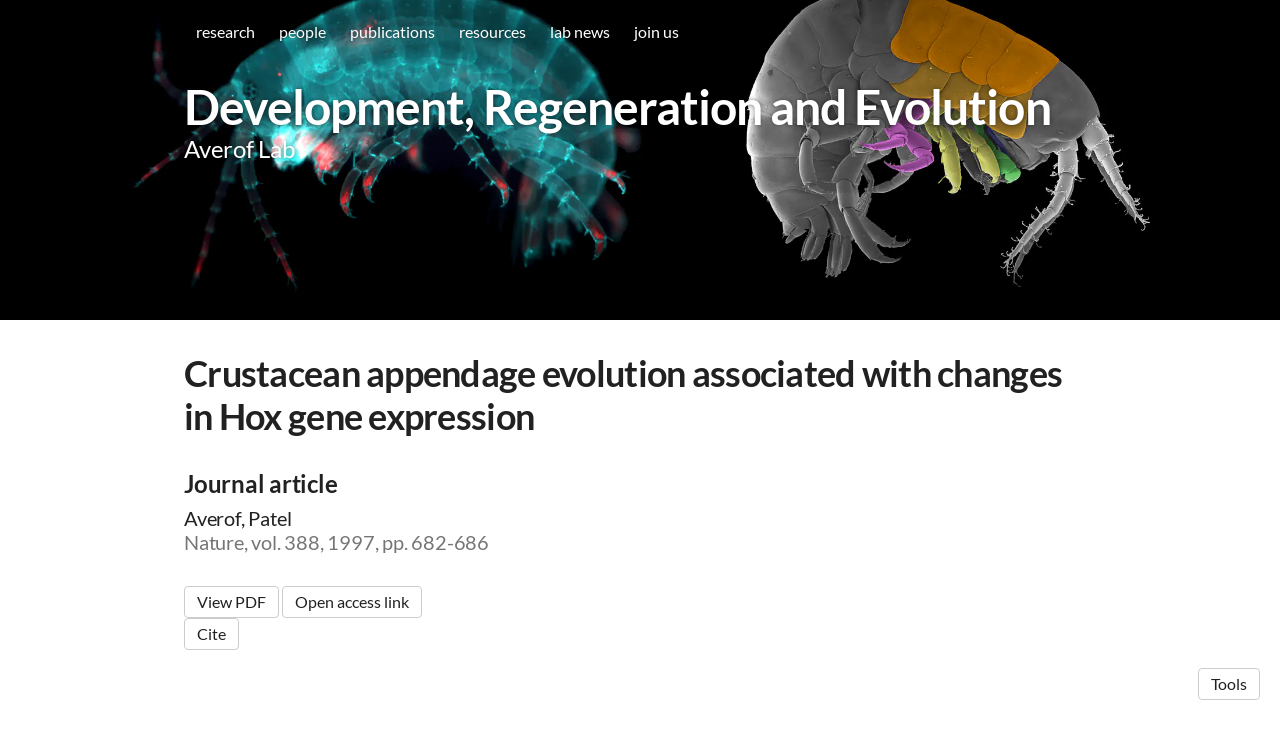

--- FILE ---
content_type: text/html; charset=utf-8
request_url: https://www.averof-lab.org/publications/17878-crustacean-appendage-evolution-associated-with-changes-in-hox-gene-expression
body_size: 7489
content:
<!DOCTYPE html>
<html>
<head>
  <meta charset="utf-8">
  <meta http-equiv="X-UA-Compatible" content="IE=edge">
  <meta name="viewport" content="width=device-width, initial-scale=1.0">
  <meta name="turbo-cache-control" content="no-cache">

  <title>Averof lab - Crustacean appendage evolution associated with changes in</title>
<link rel="icon" type="image/jpeg" href="https://spaces-cdn.owlstown.com/blobs/1ccug0eliu61ma0909n2c6yvg3rl" sizes="96x96">
<link rel="canonical" href="https://www.averof-lab.org/publications/17878-crustacean-appendage-evolution-associated-with-changes-in-hox-gene-expression">
<link rel="alternate" href="/posts.rss" type="application/rss+xml" title="Recent blog posts from Averof lab">
<link rel="image_src" href="https://spaces-cdn.owlstown.com/blobs/js9l0lrg50y6zutkowla85w8k1hp">
<meta property="og:type" content="article">
<meta property="og:title" content="Averof lab - Crustacean appendage evolution associated with changes in">
<meta property="og:image" content="https://spaces-cdn.owlstown.com/blobs/js9l0lrg50y6zutkowla85w8k1hp">
<meta name="twitter:title" content="Averof lab - Crustacean appendage evolution associated with changes in">
<meta name="twitter:card" content="summary_large_image">
<meta name="twitter:image" content="https://spaces-cdn.owlstown.com/blobs/js9l0lrg50y6zutkowla85w8k1hp">

<script type="application/ld+json">
  {"@context":"https://schema.org","@type":"WebSite","name":"Averof lab","url":"https://www.averof-lab.org"}
</script>


  <meta name="csrf-param" content="authenticity_token" />
<meta name="csrf-token" content="fkXo9Bm8vgHNjFYQEjC1kwRjVXJ2jmg7uiQr4cegwXadysOgLHAchZgSRh7IHuId-HNORjHUiJ5wbgO_RQXM8A" />

  
  

  <!-- Preload -->
  

  <!-- Fonts -->
  <style>
  /* https://fonts.googleapis.com/css2?family=Lato:wght@400;700&display=swap */
/* latin-ext */
@font-face {
  font-family: 'Lato';
  font-style: normal;
  font-weight: 400;
  font-display: swap;
  src: url('/fonts/google-fonts/Lato-400-1.woff2') format('woff2');
  unicode-range: U+0100-02AF, U+1E00-1EFF, U+2020, U+20A0-20AB, U+20AD-20CF,
    U+2113, U+2C60-2C7F, U+A720-A7FF;
}
/* latin */
@font-face {
  font-family: 'Lato';
  font-style: normal;
  font-weight: 400;
  font-display: swap;
  src: url('/fonts/google-fonts/Lato-400-2.woff2') format('woff2');
  unicode-range: U+0000-00FF, U+0131, U+0152-0153, U+02BB-02BC, U+02C6, U+02DA,
    U+02DC, U+2000-206F, U+2074, U+20AC, U+2122, U+2191, U+2193, U+2212, U+2215,
    U+FEFF, U+FFFD;
}
/* latin-ext */
@font-face {
  font-family: 'Lato';
  font-style: normal;
  font-weight: 700;
  font-display: swap;
  src: url('/fonts/google-fonts/Lato-700-3.woff2') format('woff2');
  unicode-range: U+0100-02AF, U+1E00-1EFF, U+2020, U+20A0-20AB, U+20AD-20CF,
    U+2113, U+2C60-2C7F, U+A720-A7FF;
}
/* latin */
@font-face {
  font-family: 'Lato';
  font-style: normal;
  font-weight: 700;
  font-display: swap;
  src: url('/fonts/google-fonts/Lato-700-4.woff2') format('woff2');
  unicode-range: U+0000-00FF, U+0131, U+0152-0153, U+02BB-02BC, U+02C6, U+02DA,
    U+02DC, U+2000-206F, U+2074, U+20AC, U+2122, U+2191, U+2193, U+2212, U+2215,
    U+FEFF, U+FFFD;
}

</style>


  <!-- Theme CSS -->
  <link rel="stylesheet" href="/vite/assets/entrypoints/themes-DMovLi-s.css" media="all" data-turbo-track="reload" />
  <link rel="stylesheet" href="/vite/assets/entrypoints/themes-hoodie-WaXHmmO5.css" media="all" data-turbo-track="reload" />
  <style>

  :root {
    --blt-font-base: Lato, sans-serif;
    --theme-header-link-color: #212121;
  }

  a:link,
  a:visited,
  a:hover,
  a:active {
    color: #919191;
    text-decoration: underline;
  }

  .hoodie-header {
    background-color: #ffffff;
    color: #212121;
  }
</style>

  
  <!-- Feature CSS and Javascript-->
  <script src="/vite/assets/themes-BIaxqbDT.js" crossorigin="anonymous" type="module" data-turbo-track="reload" defer="defer"></script><link rel="modulepreload" href="/vite/assets/lazyload.esm-BU36YZBk.js" as="script" crossorigin="anonymous" data-turbo-track="reload" defer="defer">

    <script defer src="https://www.googletagmanager.com/gtag/js?id=G-P3H266GBXP"></script>
  <script>
    window.dataLayer = window.dataLayer || [];
    function gtag() {
      dataLayer.push(arguments);
    }
    gtag('js', new Date());
    gtag('config', 'G-P3H266GBXP');
  </script>
  <script type="module">
    let isInitialLoad = true;
    document.addEventListener('turbo:load', function (event) {
      if (isInitialLoad) {
        isInitialLoad = false;
        return;
      }

      gtag('config', 'G-P3H266GBXP', {
        'page_location': event.data.url,
        'anonymize_ip': true,
      });
    });
  </script>

</head>
<body data-controller="">
  

  <div
    class="theme-page"
    data-controller="load-mathjax"
  >
    

    
<header class="hoodie-header hoodie-banner" style="position: relative;">
  <picture style="  object-fit: cover;
  position: absolute; top: 0; right: 0; bottom: 0; left: 0;
  height: 100%;
  width: 100%;
  overflow: hidden;
">
    <source
      srcset="https://spaces-cdn.owlstown.com/blobs/w3f2fpqk6wq5sjucpt4uc078zfnl"
      type="image/webp"
    />
    <img src="https://spaces-cdn.owlstown.com/blobs/nzklhkcmmv2qqy0p8g5e5cqqyag0" style="  object-fit: cover;
  position: absolute; top: 0; right: 0; bottom: 0; left: 0;
  height: 100%;
  width: 100%;
  overflow: hidden;
" />
  </picture>

  <div
    style="
      position: absolute; top: 0; right: 0; bottom: 0; left: 0;
      height: 100%;
      width: 100%;
      overflow: hidden;
      backdrop-filter: blur(10px);
    "
  ></div>

  <picture style="  object-fit: cover;
  position: absolute; top: 0; right: 0; bottom: 0; left: 0;
  height: 100%;
  width: 100%;
  overflow: hidden;
">
    <source media="(max-width: 200px)" srcset="https://spaces-cdn.owlstown.com/blobs/w19p6eieaky7esk8vjr41zhddsvt 1x, https://spaces-cdn.owlstown.com/blobs/csxdmwiopzru0ixuljdy2mo85d20 2x" />
    <source media="(max-width: 400px)" srcset="https://spaces-cdn.owlstown.com/blobs/csxdmwiopzru0ixuljdy2mo85d20 1x, https://spaces-cdn.owlstown.com/blobs/2t462ikbxzlxajlk87th0yart89d 2x" />
    <source media="(max-width: 800px)" srcset="https://spaces-cdn.owlstown.com/blobs/2t462ikbxzlxajlk87th0yart89d 1x, https://spaces-cdn.owlstown.com/blobs/na2ahqerlzmilww1r1kc20intl12 2x" />
    <img style="  object-fit: cover;
  position: absolute; top: 0; right: 0; bottom: 0; left: 0;
  height: 100%;
  width: 100%;
  overflow: hidden;
" src="https://spaces-cdn.owlstown.com/blobs/kc5zow28j92ewysnfekii0d9ann8" />
</picture>
    <div
      style="
        position: absolute; top: 0; right: 0; bottom: 0; left: 0;
        height: 100%;
        width: 100%;
        background-image: linear-gradient(
  rgba(0, 0, 0, 0.3) 0%,
  rgba(0, 0, 0, 0) 25%,
  rgba(0, 0, 0, 0) 50%,
  rgba(0, 0, 0, 0.5) 100%
)
;
      "
    ></div>

            <div class="container hoodie-container flex flex-col">
      <div class="flex flex-row">

    <div
      class="flex-1 flex-row items-center"
      style="margin-bottom: 24px; min-width: 0;"
      data-controller="overflow-nav"
      data-overflow-nav-links-item-selector-value="nav.hoodie-navlinks2 .theme-navlinks2-item-wrap"
      data-overflow-nav-menu-item-selector-value="nav.hoodie-navlinks2-menu .theme-navlinks2-item-wrap"
      data-overflow-nav-subtract-width-value="100"
      data-overflow-nav-target="linksContainer"
    >
      <nav
        class="hidden-xs-down hoodie-navlinks2"
        data-overflow-nav-target="linksContainer"
      >
              <div
  class="theme-navlinks2"
  data-site-editable-id="navpages"
>
    <div class="theme-navlinks2-item-wrap">

      <div class="theme-navlinks2-item" data-controller="toggle">
        <a class="theme-navlinks2-item-link" href="/">research</a>
</div>
</div>    <div class="theme-navlinks2-item-wrap">

      <div class="theme-navlinks2-item" data-controller="toggle">
        <a class="theme-navlinks2-item-link" href="/people">people</a>
</div>
</div>    <div class="theme-navlinks2-item-wrap">

      <div class="theme-navlinks2-item" data-controller="toggle">
        <a class="theme-navlinks2-item-link" href="/publications">publications</a>
</div>
</div>    <div class="theme-navlinks2-item-wrap">

      <div class="theme-navlinks2-item" data-controller="toggle">
        <a class="theme-navlinks2-item-link" href="/pages/resources">resources</a>
</div>
</div>    <div class="theme-navlinks2-item-wrap">

      <div class="theme-navlinks2-item" data-controller="toggle">
        <a class="theme-navlinks2-item-link" href="/pages/news">lab news</a>
</div>
</div>    <div class="theme-navlinks2-item-wrap">

      <div class="theme-navlinks2-item" data-controller="toggle">
        <a class="theme-navlinks2-item-link" href="/pages/join_us">join us</a>
</div>
</div></div>


      </nav>

      <div
        class="hidden-xs-down"
        data-overflow-nav-target="menuContainer"
      >
        <div data-controller="popover2" data-popover2-anchor-origin-horizontal-value="right" data-popover2-transform-origin-horizontal-value="right">
  <div
    data-popover2-target="anchor"
    data-action="click->popover2#show"
    style="
      cursor: pointer;
      user-select: none;
    "
  >
                <div class="flex flex-row items-center hoodie-navlinks2-overflow-toggle">
              <span class="blt-h5" style="white-space: nowrap;">More</span>
              <svg xmlns="http://www.w3.org/2000/svg" height="24px" viewBox="0 -960 960 960" width="24px" style="display: block; fill: currentColor;"><path d="M480-344 240-584l56-56 184 184 184-184 56 56-240 240Z"></path></svg>
            </div>

  </div>

  <div
    data-popover2-target="overlay"
    data-action="click->popover2#hide"
    style="
      display: none;
      position: fixed;
      z-index: 1;
      top: 0;
      right: 0;
      bottom: 0;
      left: 0;
      background-color: transparent;
    "
  ></div>

  <div
    data-popover2-target="body"
    data-action="click->popover2#hide"
    style="
      display: none;
      /* Set to fixed, so that the width of this div doesn't affect width of its parent. */
      position: fixed;
      /* Make sure this appears above other elements */
      z-index: 1;
    "
  >
                <nav class="hoodie-navlinks2-menu">
                    <div
  class="theme-navlinks2"
  data-site-editable-id="navpages"
>
    <div class="theme-navlinks2-item-wrap">

      <div class="theme-navlinks2-item" data-controller="toggle">
        <a class="theme-navlinks2-item-link" href="/">research</a>
</div>
</div>    <div class="theme-navlinks2-item-wrap">

      <div class="theme-navlinks2-item" data-controller="toggle">
        <a class="theme-navlinks2-item-link" href="/people">people</a>
</div>
</div>    <div class="theme-navlinks2-item-wrap">

      <div class="theme-navlinks2-item" data-controller="toggle">
        <a class="theme-navlinks2-item-link" href="/publications">publications</a>
</div>
</div>    <div class="theme-navlinks2-item-wrap">

      <div class="theme-navlinks2-item" data-controller="toggle">
        <a class="theme-navlinks2-item-link" href="/pages/resources">resources</a>
</div>
</div>    <div class="theme-navlinks2-item-wrap">

      <div class="theme-navlinks2-item" data-controller="toggle">
        <a class="theme-navlinks2-item-link" href="/pages/news">lab news</a>
</div>
</div>    <div class="theme-navlinks2-item-wrap">

      <div class="theme-navlinks2-item" data-controller="toggle">
        <a class="theme-navlinks2-item-link" href="/pages/join_us">join us</a>
</div>
</div></div>


            </nav>

  </div>
</div>      </div>

      <div class="hidden-sm-up">
        <div data-controller="popover2" data-popover2-anchor-origin-horizontal-value="left" data-popover2-transform-origin-horizontal-value="left">
  <div
    data-popover2-target="anchor"
    data-action="click->popover2#show"
    style="
      cursor: pointer;
      user-select: none;
    "
  >
                <div class="flex flex-row items-center hoodie-navlinks2-overflow-toggle">
              <svg xmlns="http://www.w3.org/2000/svg" height="24px" viewBox="0 -960 960 960" width="24px" style="display: block; fill: currentColor;"><path d="M120-240v-80h720v80H120Zm0-200v-80h720v80H120Zm0-200v-80h720v80H120Z"></path></svg>
            </div>

  </div>

  <div
    data-popover2-target="overlay"
    data-action="click->popover2#hide"
    style="
      display: none;
      position: fixed;
      z-index: 1;
      top: 0;
      right: 0;
      bottom: 0;
      left: 0;
      background-color: transparent;
    "
  ></div>

  <div
    data-popover2-target="body"
    data-action="click->popover2#hide"
    style="
      display: none;
      /* Set to fixed, so that the width of this div doesn't affect width of its parent. */
      position: fixed;
      /* Make sure this appears above other elements */
      z-index: 1;
    "
  >
                <nav class="hoodie-navlinks2-menu">
                    <div
  class="theme-navlinks2"
  data-site-editable-id="navpages"
>
    <div class="theme-navlinks2-item-wrap">

      <div class="theme-navlinks2-item" data-controller="toggle">
        <a class="theme-navlinks2-item-link" href="/">research</a>
</div>
</div>    <div class="theme-navlinks2-item-wrap">

      <div class="theme-navlinks2-item" data-controller="toggle">
        <a class="theme-navlinks2-item-link" href="/people">people</a>
</div>
</div>    <div class="theme-navlinks2-item-wrap">

      <div class="theme-navlinks2-item" data-controller="toggle">
        <a class="theme-navlinks2-item-link" href="/publications">publications</a>
</div>
</div>    <div class="theme-navlinks2-item-wrap">

      <div class="theme-navlinks2-item" data-controller="toggle">
        <a class="theme-navlinks2-item-link" href="/pages/resources">resources</a>
</div>
</div>    <div class="theme-navlinks2-item-wrap">

      <div class="theme-navlinks2-item" data-controller="toggle">
        <a class="theme-navlinks2-item-link" href="/pages/news">lab news</a>
</div>
</div>    <div class="theme-navlinks2-item-wrap">

      <div class="theme-navlinks2-item" data-controller="toggle">
        <a class="theme-navlinks2-item-link" href="/pages/join_us">join us</a>
</div>
</div></div>


            </nav>

  </div>
</div>      </div>
    </div>
</div>


      <div class="flex-1"></div>

      <div class="hoodie-header__site-avatar-title">
        

        <div class="flex flex-row">
          <div data-site-editable-id="site_title" class="flex flex-col">
            <h1 class="hoodie-header__title">
              <a href="/">Development, Regeneration and Evolution</a>
            </h1>

              <div class="blt-h3">
                Averof Lab
              </div>
          </div>
        </div>
      </div>
    </div>


</header>

    <main class="hoodie-main">
      <div class="container hoodie-container">
        <div class="row">
          <div class="col-xs-12">
                <div data-site-editable-id="publications/17878">
      <div class="theme-content-title">
  <h1 class="blt-h1 blt-weight-bold">Crustacean appendage evolution associated with changes in Hox gene expression</h1>
</div>
<hr class="space-md">
<div class="theme-content-body">
  <h3 class="blt-h3 blt-weight-bold">
      Journal article
  </h3>
  <hr class="space-8">
  <div class="blt-h4">
    Averof, Patel<br>
    <span class="blt-color-b2">
      Nature, vol. 388, 1997, pp. 682-686
    </span>
  </div>
</div>

    </div>
    <hr class="space-md">
    <div data-site-editable-id="publications/17878/page">
      <div class="flex flex-row flex-wrap gap-2 items-center">
            <a class="theme-btn" target="_blank" rel="noopener noreferrer" href="/publications/17878.pdf">View PDF</a>

    <a class="theme-btn" target="_blank" rel="noopener noreferrer" href="https://www.nature.com/articles/41786">Open access link</a>

<div
  class="d-inline-block theme-modal"
  data-controller="modal"
>
  <span
    class="theme-btn"
    data-action="click->modal#show"
    >
    Cite
  </span>
  <div
    class="theme-modal__overlay"
    data-action="click->modal#hide"
    ></div>
  <div class="theme-modal__dialog-container">
    <div class="theme-modal__dialog">
      <div
        class="theme-modal__dialog-close-btn"
        data-action="click->modal#hide"
        >
        <svg xmlns="http://www.w3.org/2000/svg" width="24" height="24" viewBox="0 0 24 24" style="display: block"><path d="M19 6.41L17.59 5L12 10.59L6.41 5L5 6.41L10.59 12L5 17.59L6.41 19L12 13.41L17.59 19L19 17.59L13.41 12z"/></svg>
      </div>
      <div class="theme-modal__dialog-header">
        <h3 class="blt-h3 blt-weight-bold">
          Cite
        </h3>
      </div>
      <div
        class="theme-modal__dialog-body"
        data-controller="load-clipboard"
      >
        <p
          class="blt-p"
          data-controller="clipboard-copy"
          data-clipboard-copy-selector-value="#apa_publication_17878"
        >
          <b>APA</b> &nbsp;
          <span
            class="blt-color-b2"
            data-clipboard-copy-target="label"
          >
            Click to copy
          </span><br/>
          <span id="apa_publication_17878">Averof, &amp; Patel. (1997). Crustacean appendage evolution associated with changes in Hox gene expression. <i>Nature</i>, <i>388</i>, 682–686.</span>
        </p>
        <hr class="space-xs">
        <p
          class="blt-p"
          data-controller="clipboard-copy"
          data-clipboard-copy-selector-value="#chicago_publication_17878"
        >
          <b>Chicago/Turabian</b> &nbsp;
          <span
            class="blt-color-b2"
            data-clipboard-copy-target="label"
          >
            Click to copy
          </span><br/>
          <span id="chicago_publication_17878">Averof, and Patel. “Crustacean Appendage Evolution Associated with Changes in Hox Gene Expression.” <i>Nature</i> 388 (1997): 682–686.</span>
        </p>
        <hr class="space-xs">
        <p
          class="blt-p"
          data-controller="clipboard-copy"
          data-clipboard-copy-selector-value="#mla_publication_17878"
        >
          <b>MLA</b> &nbsp;
          <span
            class="blt-color-b2"
            data-clipboard-copy-target="label"
          >
            Click to copy
          </span><br/>
          <span id="mla_publication_17878">Averof, and Patel. “Crustacean Appendage Evolution Associated with Changes in Hox Gene Expression.” <i>Nature</i>, vol. 388, 1997, pp. 682–86.</span>
        </p>
        <hr class="space-xs">
        <div data-controller="clipboard-copy" data-clipboard-copy-content-value="@article{averof1997a,
  title = {Crustacean appendage evolution associated with changes in Hox gene expression},
  year = {1997},
  journal = {Nature},
  pages = {682-686},
  volume = {388},
  author = {Averof and Patel}
}
">
          <p class="blt-p">
            <b>BibTeX</b> &nbsp;
            <span
                class="blt-color-b2"
                data-clipboard-copy-target="label"
              >
              Click to copy
            </span>
          </p>
          <pre
            class="theme-code-block"
          ><code>@article{averof1997a,
  title = {Crustacean appendage evolution associated with changes in Hox gene expression},
  year = {1997},
  journal = {Nature},
  pages = {682-686},
  volume = {388},
  author = {Averof and Patel}
}
</code></pre>
</div>      </div>
    </div>
  </div>
</div>


      </div>
    </div>
    <hr class="space-lg">
    
    <div class="theme-content-body">
      
    </div>

    <hr class="space-lg">


            

          </div>
        </div>
      </div>
    </main>

    <hr class="space-xl">

<footer>
  <div class="container hoodie-container">
    <div class="blt-align-center">
      <span style="display: inline-block">
        
  <div class="blt-wrap">
    <p>© 2025 Development, Regeneration and Evolution team</p>
  </div>

      </span>
      &nbsp;&middot;&nbsp;
      <a class="theme-link" href="/privacy_policy">Privacy Policy</a>
      <hr class="space-md">
      <div class="blt-p">
        
      </div>
    </div>

    <hr class="space-lg">
  </div>
</footer>

  </div>

  <div class="theme-tools-button">
  <div class="theme-tools-button-menu-container">
    <div class="theme-tools-button-menu">
      <a
        href="https://guestuser-60587.owlstown.to/publications/17878-crustacean-appendage-evolution-associated-with-changes-in-hox-gene-expression"
        class="theme-tools-button-menu-item"
      >
        Text Only
      </a>
      <div
        onclick="themeTranslateDialog.showModal()"
        class="theme-tools-button-menu-item"
      >
        Translate
      </div>
      <a
        href="https://www.owlstown.com"
        class="theme-tools-button-menu-item"
      >
        Owlstown
      </a>
    </div>
  </div>
  <div class="theme-btn">Tools</div>
</div>

<dialog id="themeTranslateDialog" class="theme-translate-dialog">
  <div class="theme-translate-dialog-box">
    <div class="theme-translate-dialog-box-header">
      <div class="blt-h4 blt-weight-bold">Translate to</div>
    </div>
    <div class="theme-translate-dialog-box-body">
      <div class="row">
          <div class="col-sm-6 col-md-4">
              <a class="theme-translate-dialog-box-item" href="https://guestuser--60587-owlstown-net.translate.goog/publications/17878-crustacean-appendage-evolution-associated-with-changes-in-hox-gene-expression?_x_tr_sl=auto&amp;_x_tr_tl=ab">Abkhaz</a>
              <a class="theme-translate-dialog-box-item" href="https://guestuser--60587-owlstown-net.translate.goog/publications/17878-crustacean-appendage-evolution-associated-with-changes-in-hox-gene-expression?_x_tr_sl=auto&amp;_x_tr_tl=ace">Acehnese</a>
              <a class="theme-translate-dialog-box-item" href="https://guestuser--60587-owlstown-net.translate.goog/publications/17878-crustacean-appendage-evolution-associated-with-changes-in-hox-gene-expression?_x_tr_sl=auto&amp;_x_tr_tl=ach">Acholi</a>
              <a class="theme-translate-dialog-box-item" href="https://guestuser--60587-owlstown-net.translate.goog/publications/17878-crustacean-appendage-evolution-associated-with-changes-in-hox-gene-expression?_x_tr_sl=auto&amp;_x_tr_tl=aa">Afar</a>
              <a class="theme-translate-dialog-box-item" href="https://guestuser--60587-owlstown-net.translate.goog/publications/17878-crustacean-appendage-evolution-associated-with-changes-in-hox-gene-expression?_x_tr_sl=auto&amp;_x_tr_tl=af">Afrikaans</a>
              <a class="theme-translate-dialog-box-item" href="https://guestuser--60587-owlstown-net.translate.goog/publications/17878-crustacean-appendage-evolution-associated-with-changes-in-hox-gene-expression?_x_tr_sl=auto&amp;_x_tr_tl=sq">Albanian</a>
              <a class="theme-translate-dialog-box-item" href="https://guestuser--60587-owlstown-net.translate.goog/publications/17878-crustacean-appendage-evolution-associated-with-changes-in-hox-gene-expression?_x_tr_sl=auto&amp;_x_tr_tl=alz">Alur</a>
              <a class="theme-translate-dialog-box-item" href="https://guestuser--60587-owlstown-net.translate.goog/publications/17878-crustacean-appendage-evolution-associated-with-changes-in-hox-gene-expression?_x_tr_sl=auto&amp;_x_tr_tl=am">Amharic</a>
              <a class="theme-translate-dialog-box-item" href="https://guestuser--60587-owlstown-net.translate.goog/publications/17878-crustacean-appendage-evolution-associated-with-changes-in-hox-gene-expression?_x_tr_sl=auto&amp;_x_tr_tl=ar">Arabic</a>
              <a class="theme-translate-dialog-box-item" href="https://guestuser--60587-owlstown-net.translate.goog/publications/17878-crustacean-appendage-evolution-associated-with-changes-in-hox-gene-expression?_x_tr_sl=auto&amp;_x_tr_tl=hy">Armenian</a>
              <a class="theme-translate-dialog-box-item" href="https://guestuser--60587-owlstown-net.translate.goog/publications/17878-crustacean-appendage-evolution-associated-with-changes-in-hox-gene-expression?_x_tr_sl=auto&amp;_x_tr_tl=as">Assamese</a>
              <a class="theme-translate-dialog-box-item" href="https://guestuser--60587-owlstown-net.translate.goog/publications/17878-crustacean-appendage-evolution-associated-with-changes-in-hox-gene-expression?_x_tr_sl=auto&amp;_x_tr_tl=av">Avar</a>
              <a class="theme-translate-dialog-box-item" href="https://guestuser--60587-owlstown-net.translate.goog/publications/17878-crustacean-appendage-evolution-associated-with-changes-in-hox-gene-expression?_x_tr_sl=auto&amp;_x_tr_tl=awa">Awadhi</a>
              <a class="theme-translate-dialog-box-item" href="https://guestuser--60587-owlstown-net.translate.goog/publications/17878-crustacean-appendage-evolution-associated-with-changes-in-hox-gene-expression?_x_tr_sl=auto&amp;_x_tr_tl=ay">Aymara</a>
              <a class="theme-translate-dialog-box-item" href="https://guestuser--60587-owlstown-net.translate.goog/publications/17878-crustacean-appendage-evolution-associated-with-changes-in-hox-gene-expression?_x_tr_sl=auto&amp;_x_tr_tl=az">Azerbaijani</a>
              <a class="theme-translate-dialog-box-item" href="https://guestuser--60587-owlstown-net.translate.goog/publications/17878-crustacean-appendage-evolution-associated-with-changes-in-hox-gene-expression?_x_tr_sl=auto&amp;_x_tr_tl=ban">Balinese</a>
              <a class="theme-translate-dialog-box-item" href="https://guestuser--60587-owlstown-net.translate.goog/publications/17878-crustacean-appendage-evolution-associated-with-changes-in-hox-gene-expression?_x_tr_sl=auto&amp;_x_tr_tl=bal">Baluchi</a>
              <a class="theme-translate-dialog-box-item" href="https://guestuser--60587-owlstown-net.translate.goog/publications/17878-crustacean-appendage-evolution-associated-with-changes-in-hox-gene-expression?_x_tr_sl=auto&amp;_x_tr_tl=bm">Bambara</a>
              <a class="theme-translate-dialog-box-item" href="https://guestuser--60587-owlstown-net.translate.goog/publications/17878-crustacean-appendage-evolution-associated-with-changes-in-hox-gene-expression?_x_tr_sl=auto&amp;_x_tr_tl=bci">Baoulé</a>
              <a class="theme-translate-dialog-box-item" href="https://guestuser--60587-owlstown-net.translate.goog/publications/17878-crustacean-appendage-evolution-associated-with-changes-in-hox-gene-expression?_x_tr_sl=auto&amp;_x_tr_tl=ba">Bashkir</a>
              <a class="theme-translate-dialog-box-item" href="https://guestuser--60587-owlstown-net.translate.goog/publications/17878-crustacean-appendage-evolution-associated-with-changes-in-hox-gene-expression?_x_tr_sl=auto&amp;_x_tr_tl=eu">Basque</a>
              <a class="theme-translate-dialog-box-item" href="https://guestuser--60587-owlstown-net.translate.goog/publications/17878-crustacean-appendage-evolution-associated-with-changes-in-hox-gene-expression?_x_tr_sl=auto&amp;_x_tr_tl=btx">Batak Karo</a>
              <a class="theme-translate-dialog-box-item" href="https://guestuser--60587-owlstown-net.translate.goog/publications/17878-crustacean-appendage-evolution-associated-with-changes-in-hox-gene-expression?_x_tr_sl=auto&amp;_x_tr_tl=bts">Batak Simalungun</a>
              <a class="theme-translate-dialog-box-item" href="https://guestuser--60587-owlstown-net.translate.goog/publications/17878-crustacean-appendage-evolution-associated-with-changes-in-hox-gene-expression?_x_tr_sl=auto&amp;_x_tr_tl=bbc">Batak Toba</a>
              <a class="theme-translate-dialog-box-item" href="https://guestuser--60587-owlstown-net.translate.goog/publications/17878-crustacean-appendage-evolution-associated-with-changes-in-hox-gene-expression?_x_tr_sl=auto&amp;_x_tr_tl=be">Belarusian</a>
              <a class="theme-translate-dialog-box-item" href="https://guestuser--60587-owlstown-net.translate.goog/publications/17878-crustacean-appendage-evolution-associated-with-changes-in-hox-gene-expression?_x_tr_sl=auto&amp;_x_tr_tl=bem">Bemba</a>
              <a class="theme-translate-dialog-box-item" href="https://guestuser--60587-owlstown-net.translate.goog/publications/17878-crustacean-appendage-evolution-associated-with-changes-in-hox-gene-expression?_x_tr_sl=auto&amp;_x_tr_tl=bn">Bengali</a>
              <a class="theme-translate-dialog-box-item" href="https://guestuser--60587-owlstown-net.translate.goog/publications/17878-crustacean-appendage-evolution-associated-with-changes-in-hox-gene-expression?_x_tr_sl=auto&amp;_x_tr_tl=bew">Betawi</a>
              <a class="theme-translate-dialog-box-item" href="https://guestuser--60587-owlstown-net.translate.goog/publications/17878-crustacean-appendage-evolution-associated-with-changes-in-hox-gene-expression?_x_tr_sl=auto&amp;_x_tr_tl=bho">Bhojpuri</a>
              <a class="theme-translate-dialog-box-item" href="https://guestuser--60587-owlstown-net.translate.goog/publications/17878-crustacean-appendage-evolution-associated-with-changes-in-hox-gene-expression?_x_tr_sl=auto&amp;_x_tr_tl=bik">Bikol</a>
              <a class="theme-translate-dialog-box-item" href="https://guestuser--60587-owlstown-net.translate.goog/publications/17878-crustacean-appendage-evolution-associated-with-changes-in-hox-gene-expression?_x_tr_sl=auto&amp;_x_tr_tl=bs">Bosnian</a>
              <a class="theme-translate-dialog-box-item" href="https://guestuser--60587-owlstown-net.translate.goog/publications/17878-crustacean-appendage-evolution-associated-with-changes-in-hox-gene-expression?_x_tr_sl=auto&amp;_x_tr_tl=br">Breton</a>
              <a class="theme-translate-dialog-box-item" href="https://guestuser--60587-owlstown-net.translate.goog/publications/17878-crustacean-appendage-evolution-associated-with-changes-in-hox-gene-expression?_x_tr_sl=auto&amp;_x_tr_tl=bg">Bulgarian</a>
              <a class="theme-translate-dialog-box-item" href="https://guestuser--60587-owlstown-net.translate.goog/publications/17878-crustacean-appendage-evolution-associated-with-changes-in-hox-gene-expression?_x_tr_sl=auto&amp;_x_tr_tl=bua">Buryat</a>
              <a class="theme-translate-dialog-box-item" href="https://guestuser--60587-owlstown-net.translate.goog/publications/17878-crustacean-appendage-evolution-associated-with-changes-in-hox-gene-expression?_x_tr_sl=auto&amp;_x_tr_tl=yue">Cantonese</a>
              <a class="theme-translate-dialog-box-item" href="https://guestuser--60587-owlstown-net.translate.goog/publications/17878-crustacean-appendage-evolution-associated-with-changes-in-hox-gene-expression?_x_tr_sl=auto&amp;_x_tr_tl=ca">Catalan</a>
              <a class="theme-translate-dialog-box-item" href="https://guestuser--60587-owlstown-net.translate.goog/publications/17878-crustacean-appendage-evolution-associated-with-changes-in-hox-gene-expression?_x_tr_sl=auto&amp;_x_tr_tl=ceb">Cebuano</a>
              <a class="theme-translate-dialog-box-item" href="https://guestuser--60587-owlstown-net.translate.goog/publications/17878-crustacean-appendage-evolution-associated-with-changes-in-hox-gene-expression?_x_tr_sl=auto&amp;_x_tr_tl=ch">Chamorro</a>
              <a class="theme-translate-dialog-box-item" href="https://guestuser--60587-owlstown-net.translate.goog/publications/17878-crustacean-appendage-evolution-associated-with-changes-in-hox-gene-expression?_x_tr_sl=auto&amp;_x_tr_tl=ce">Chechen</a>
              <a class="theme-translate-dialog-box-item" href="https://guestuser--60587-owlstown-net.translate.goog/publications/17878-crustacean-appendage-evolution-associated-with-changes-in-hox-gene-expression?_x_tr_sl=auto&amp;_x_tr_tl=ny">Chichewa</a>
              <a class="theme-translate-dialog-box-item" href="https://guestuser--60587-owlstown-net.translate.goog/publications/17878-crustacean-appendage-evolution-associated-with-changes-in-hox-gene-expression?_x_tr_sl=auto&amp;_x_tr_tl=zh-CN">Chinese (Simplified)</a>
              <a class="theme-translate-dialog-box-item" href="https://guestuser--60587-owlstown-net.translate.goog/publications/17878-crustacean-appendage-evolution-associated-with-changes-in-hox-gene-expression?_x_tr_sl=auto&amp;_x_tr_tl=zh-TW">Chinese (Traditional)</a>
              <a class="theme-translate-dialog-box-item" href="https://guestuser--60587-owlstown-net.translate.goog/publications/17878-crustacean-appendage-evolution-associated-with-changes-in-hox-gene-expression?_x_tr_sl=auto&amp;_x_tr_tl=chk">Chuukese</a>
              <a class="theme-translate-dialog-box-item" href="https://guestuser--60587-owlstown-net.translate.goog/publications/17878-crustacean-appendage-evolution-associated-with-changes-in-hox-gene-expression?_x_tr_sl=auto&amp;_x_tr_tl=cv">Chuvash</a>
              <a class="theme-translate-dialog-box-item" href="https://guestuser--60587-owlstown-net.translate.goog/publications/17878-crustacean-appendage-evolution-associated-with-changes-in-hox-gene-expression?_x_tr_sl=auto&amp;_x_tr_tl=co">Corsican</a>
              <a class="theme-translate-dialog-box-item" href="https://guestuser--60587-owlstown-net.translate.goog/publications/17878-crustacean-appendage-evolution-associated-with-changes-in-hox-gene-expression?_x_tr_sl=auto&amp;_x_tr_tl=crh">Crimean Tatar (Cyrillic)</a>
              <a class="theme-translate-dialog-box-item" href="https://guestuser--60587-owlstown-net.translate.goog/publications/17878-crustacean-appendage-evolution-associated-with-changes-in-hox-gene-expression?_x_tr_sl=auto&amp;_x_tr_tl=crh-Latn">Crimean Tatar (Latin)</a>
              <a class="theme-translate-dialog-box-item" href="https://guestuser--60587-owlstown-net.translate.goog/publications/17878-crustacean-appendage-evolution-associated-with-changes-in-hox-gene-expression?_x_tr_sl=auto&amp;_x_tr_tl=hr">Croatian</a>
              <a class="theme-translate-dialog-box-item" href="https://guestuser--60587-owlstown-net.translate.goog/publications/17878-crustacean-appendage-evolution-associated-with-changes-in-hox-gene-expression?_x_tr_sl=auto&amp;_x_tr_tl=cs">Czech</a>
              <a class="theme-translate-dialog-box-item" href="https://guestuser--60587-owlstown-net.translate.goog/publications/17878-crustacean-appendage-evolution-associated-with-changes-in-hox-gene-expression?_x_tr_sl=auto&amp;_x_tr_tl=da">Danish</a>
              <a class="theme-translate-dialog-box-item" href="https://guestuser--60587-owlstown-net.translate.goog/publications/17878-crustacean-appendage-evolution-associated-with-changes-in-hox-gene-expression?_x_tr_sl=auto&amp;_x_tr_tl=fa-AF">Dari</a>
              <a class="theme-translate-dialog-box-item" href="https://guestuser--60587-owlstown-net.translate.goog/publications/17878-crustacean-appendage-evolution-associated-with-changes-in-hox-gene-expression?_x_tr_sl=auto&amp;_x_tr_tl=dv">Dhivehi</a>
              <a class="theme-translate-dialog-box-item" href="https://guestuser--60587-owlstown-net.translate.goog/publications/17878-crustacean-appendage-evolution-associated-with-changes-in-hox-gene-expression?_x_tr_sl=auto&amp;_x_tr_tl=din">Dinka</a>
              <a class="theme-translate-dialog-box-item" href="https://guestuser--60587-owlstown-net.translate.goog/publications/17878-crustacean-appendage-evolution-associated-with-changes-in-hox-gene-expression?_x_tr_sl=auto&amp;_x_tr_tl=doi">Dogri</a>
              <a class="theme-translate-dialog-box-item" href="https://guestuser--60587-owlstown-net.translate.goog/publications/17878-crustacean-appendage-evolution-associated-with-changes-in-hox-gene-expression?_x_tr_sl=auto&amp;_x_tr_tl=dov">Dombe</a>
              <a class="theme-translate-dialog-box-item" href="https://guestuser--60587-owlstown-net.translate.goog/publications/17878-crustacean-appendage-evolution-associated-with-changes-in-hox-gene-expression?_x_tr_sl=auto&amp;_x_tr_tl=nl">Dutch</a>
              <a class="theme-translate-dialog-box-item" href="https://guestuser--60587-owlstown-net.translate.goog/publications/17878-crustacean-appendage-evolution-associated-with-changes-in-hox-gene-expression?_x_tr_sl=auto&amp;_x_tr_tl=dyu">Dyula</a>
              <a class="theme-translate-dialog-box-item" href="https://guestuser--60587-owlstown-net.translate.goog/publications/17878-crustacean-appendage-evolution-associated-with-changes-in-hox-gene-expression?_x_tr_sl=auto&amp;_x_tr_tl=dz">Dzongkha</a>
              <a class="theme-translate-dialog-box-item" href="https://guestuser--60587-owlstown-net.translate.goog/publications/17878-crustacean-appendage-evolution-associated-with-changes-in-hox-gene-expression?_x_tr_sl=auto&amp;_x_tr_tl=en">English</a>
              <a class="theme-translate-dialog-box-item" href="https://guestuser--60587-owlstown-net.translate.goog/publications/17878-crustacean-appendage-evolution-associated-with-changes-in-hox-gene-expression?_x_tr_sl=auto&amp;_x_tr_tl=eo">Esperanto</a>
              <a class="theme-translate-dialog-box-item" href="https://guestuser--60587-owlstown-net.translate.goog/publications/17878-crustacean-appendage-evolution-associated-with-changes-in-hox-gene-expression?_x_tr_sl=auto&amp;_x_tr_tl=et">Estonian</a>
              <a class="theme-translate-dialog-box-item" href="https://guestuser--60587-owlstown-net.translate.goog/publications/17878-crustacean-appendage-evolution-associated-with-changes-in-hox-gene-expression?_x_tr_sl=auto&amp;_x_tr_tl=ee">Ewe</a>
              <a class="theme-translate-dialog-box-item" href="https://guestuser--60587-owlstown-net.translate.goog/publications/17878-crustacean-appendage-evolution-associated-with-changes-in-hox-gene-expression?_x_tr_sl=auto&amp;_x_tr_tl=fo">Faroese</a>
              <a class="theme-translate-dialog-box-item" href="https://guestuser--60587-owlstown-net.translate.goog/publications/17878-crustacean-appendage-evolution-associated-with-changes-in-hox-gene-expression?_x_tr_sl=auto&amp;_x_tr_tl=fj">Fijian</a>
              <a class="theme-translate-dialog-box-item" href="https://guestuser--60587-owlstown-net.translate.goog/publications/17878-crustacean-appendage-evolution-associated-with-changes-in-hox-gene-expression?_x_tr_sl=auto&amp;_x_tr_tl=tl">Filipino</a>
              <a class="theme-translate-dialog-box-item" href="https://guestuser--60587-owlstown-net.translate.goog/publications/17878-crustacean-appendage-evolution-associated-with-changes-in-hox-gene-expression?_x_tr_sl=auto&amp;_x_tr_tl=fi">Finnish</a>
              <a class="theme-translate-dialog-box-item" href="https://guestuser--60587-owlstown-net.translate.goog/publications/17878-crustacean-appendage-evolution-associated-with-changes-in-hox-gene-expression?_x_tr_sl=auto&amp;_x_tr_tl=fon">Fon</a>
              <a class="theme-translate-dialog-box-item" href="https://guestuser--60587-owlstown-net.translate.goog/publications/17878-crustacean-appendage-evolution-associated-with-changes-in-hox-gene-expression?_x_tr_sl=auto&amp;_x_tr_tl=fr">French</a>
              <a class="theme-translate-dialog-box-item" href="https://guestuser--60587-owlstown-net.translate.goog/publications/17878-crustacean-appendage-evolution-associated-with-changes-in-hox-gene-expression?_x_tr_sl=auto&amp;_x_tr_tl=fr-CA">French (Canada)</a>
              <a class="theme-translate-dialog-box-item" href="https://guestuser--60587-owlstown-net.translate.goog/publications/17878-crustacean-appendage-evolution-associated-with-changes-in-hox-gene-expression?_x_tr_sl=auto&amp;_x_tr_tl=fy">Frisian</a>
              <a class="theme-translate-dialog-box-item" href="https://guestuser--60587-owlstown-net.translate.goog/publications/17878-crustacean-appendage-evolution-associated-with-changes-in-hox-gene-expression?_x_tr_sl=auto&amp;_x_tr_tl=fur">Friulian</a>
              <a class="theme-translate-dialog-box-item" href="https://guestuser--60587-owlstown-net.translate.goog/publications/17878-crustacean-appendage-evolution-associated-with-changes-in-hox-gene-expression?_x_tr_sl=auto&amp;_x_tr_tl=ff">Fulani</a>
              <a class="theme-translate-dialog-box-item" href="https://guestuser--60587-owlstown-net.translate.goog/publications/17878-crustacean-appendage-evolution-associated-with-changes-in-hox-gene-expression?_x_tr_sl=auto&amp;_x_tr_tl=gaa">Ga</a>
              <a class="theme-translate-dialog-box-item" href="https://guestuser--60587-owlstown-net.translate.goog/publications/17878-crustacean-appendage-evolution-associated-with-changes-in-hox-gene-expression?_x_tr_sl=auto&amp;_x_tr_tl=gl">Galician</a>
              <a class="theme-translate-dialog-box-item" href="https://guestuser--60587-owlstown-net.translate.goog/publications/17878-crustacean-appendage-evolution-associated-with-changes-in-hox-gene-expression?_x_tr_sl=auto&amp;_x_tr_tl=ka">Georgian</a>
              <a class="theme-translate-dialog-box-item" href="https://guestuser--60587-owlstown-net.translate.goog/publications/17878-crustacean-appendage-evolution-associated-with-changes-in-hox-gene-expression?_x_tr_sl=auto&amp;_x_tr_tl=de">German</a>
              <a class="theme-translate-dialog-box-item" href="https://guestuser--60587-owlstown-net.translate.goog/publications/17878-crustacean-appendage-evolution-associated-with-changes-in-hox-gene-expression?_x_tr_sl=auto&amp;_x_tr_tl=el">Greek</a>
              <a class="theme-translate-dialog-box-item" href="https://guestuser--60587-owlstown-net.translate.goog/publications/17878-crustacean-appendage-evolution-associated-with-changes-in-hox-gene-expression?_x_tr_sl=auto&amp;_x_tr_tl=gn">Guarani</a>
              <a class="theme-translate-dialog-box-item" href="https://guestuser--60587-owlstown-net.translate.goog/publications/17878-crustacean-appendage-evolution-associated-with-changes-in-hox-gene-expression?_x_tr_sl=auto&amp;_x_tr_tl=gu">Gujarati</a>
              <a class="theme-translate-dialog-box-item" href="https://guestuser--60587-owlstown-net.translate.goog/publications/17878-crustacean-appendage-evolution-associated-with-changes-in-hox-gene-expression?_x_tr_sl=auto&amp;_x_tr_tl=ht">Haitian Creole</a>
              <a class="theme-translate-dialog-box-item" href="https://guestuser--60587-owlstown-net.translate.goog/publications/17878-crustacean-appendage-evolution-associated-with-changes-in-hox-gene-expression?_x_tr_sl=auto&amp;_x_tr_tl=cnh">Hakha Chin</a>
              <a class="theme-translate-dialog-box-item" href="https://guestuser--60587-owlstown-net.translate.goog/publications/17878-crustacean-appendage-evolution-associated-with-changes-in-hox-gene-expression?_x_tr_sl=auto&amp;_x_tr_tl=ha">Hausa</a>
              <a class="theme-translate-dialog-box-item" href="https://guestuser--60587-owlstown-net.translate.goog/publications/17878-crustacean-appendage-evolution-associated-with-changes-in-hox-gene-expression?_x_tr_sl=auto&amp;_x_tr_tl=haw">Hawaiian</a>
          </div>
          <div class="col-sm-6 col-md-4">
              <a class="theme-translate-dialog-box-item" href="https://guestuser--60587-owlstown-net.translate.goog/publications/17878-crustacean-appendage-evolution-associated-with-changes-in-hox-gene-expression?_x_tr_sl=auto&amp;_x_tr_tl=iw">Hebrew</a>
              <a class="theme-translate-dialog-box-item" href="https://guestuser--60587-owlstown-net.translate.goog/publications/17878-crustacean-appendage-evolution-associated-with-changes-in-hox-gene-expression?_x_tr_sl=auto&amp;_x_tr_tl=hil">Hiligaynon</a>
              <a class="theme-translate-dialog-box-item" href="https://guestuser--60587-owlstown-net.translate.goog/publications/17878-crustacean-appendage-evolution-associated-with-changes-in-hox-gene-expression?_x_tr_sl=auto&amp;_x_tr_tl=hi">Hindi</a>
              <a class="theme-translate-dialog-box-item" href="https://guestuser--60587-owlstown-net.translate.goog/publications/17878-crustacean-appendage-evolution-associated-with-changes-in-hox-gene-expression?_x_tr_sl=auto&amp;_x_tr_tl=hmn">Hmong</a>
              <a class="theme-translate-dialog-box-item" href="https://guestuser--60587-owlstown-net.translate.goog/publications/17878-crustacean-appendage-evolution-associated-with-changes-in-hox-gene-expression?_x_tr_sl=auto&amp;_x_tr_tl=hu">Hungarian</a>
              <a class="theme-translate-dialog-box-item" href="https://guestuser--60587-owlstown-net.translate.goog/publications/17878-crustacean-appendage-evolution-associated-with-changes-in-hox-gene-expression?_x_tr_sl=auto&amp;_x_tr_tl=hrx">Hunsrik</a>
              <a class="theme-translate-dialog-box-item" href="https://guestuser--60587-owlstown-net.translate.goog/publications/17878-crustacean-appendage-evolution-associated-with-changes-in-hox-gene-expression?_x_tr_sl=auto&amp;_x_tr_tl=iba">Iban</a>
              <a class="theme-translate-dialog-box-item" href="https://guestuser--60587-owlstown-net.translate.goog/publications/17878-crustacean-appendage-evolution-associated-with-changes-in-hox-gene-expression?_x_tr_sl=auto&amp;_x_tr_tl=is">Icelandic</a>
              <a class="theme-translate-dialog-box-item" href="https://guestuser--60587-owlstown-net.translate.goog/publications/17878-crustacean-appendage-evolution-associated-with-changes-in-hox-gene-expression?_x_tr_sl=auto&amp;_x_tr_tl=ig">Igbo</a>
              <a class="theme-translate-dialog-box-item" href="https://guestuser--60587-owlstown-net.translate.goog/publications/17878-crustacean-appendage-evolution-associated-with-changes-in-hox-gene-expression?_x_tr_sl=auto&amp;_x_tr_tl=ilo">Ilocano</a>
              <a class="theme-translate-dialog-box-item" href="https://guestuser--60587-owlstown-net.translate.goog/publications/17878-crustacean-appendage-evolution-associated-with-changes-in-hox-gene-expression?_x_tr_sl=auto&amp;_x_tr_tl=id">Indonesian</a>
              <a class="theme-translate-dialog-box-item" href="https://guestuser--60587-owlstown-net.translate.goog/publications/17878-crustacean-appendage-evolution-associated-with-changes-in-hox-gene-expression?_x_tr_sl=auto&amp;_x_tr_tl=iu-Latn">Inuktut (Latin)</a>
              <a class="theme-translate-dialog-box-item" href="https://guestuser--60587-owlstown-net.translate.goog/publications/17878-crustacean-appendage-evolution-associated-with-changes-in-hox-gene-expression?_x_tr_sl=auto&amp;_x_tr_tl=iu">Inuktut (Syllabics)</a>
              <a class="theme-translate-dialog-box-item" href="https://guestuser--60587-owlstown-net.translate.goog/publications/17878-crustacean-appendage-evolution-associated-with-changes-in-hox-gene-expression?_x_tr_sl=auto&amp;_x_tr_tl=ga">Irish</a>
              <a class="theme-translate-dialog-box-item" href="https://guestuser--60587-owlstown-net.translate.goog/publications/17878-crustacean-appendage-evolution-associated-with-changes-in-hox-gene-expression?_x_tr_sl=auto&amp;_x_tr_tl=it">Italian</a>
              <a class="theme-translate-dialog-box-item" href="https://guestuser--60587-owlstown-net.translate.goog/publications/17878-crustacean-appendage-evolution-associated-with-changes-in-hox-gene-expression?_x_tr_sl=auto&amp;_x_tr_tl=jam">Jamaican Patois</a>
              <a class="theme-translate-dialog-box-item" href="https://guestuser--60587-owlstown-net.translate.goog/publications/17878-crustacean-appendage-evolution-associated-with-changes-in-hox-gene-expression?_x_tr_sl=auto&amp;_x_tr_tl=ja">Japanese</a>
              <a class="theme-translate-dialog-box-item" href="https://guestuser--60587-owlstown-net.translate.goog/publications/17878-crustacean-appendage-evolution-associated-with-changes-in-hox-gene-expression?_x_tr_sl=auto&amp;_x_tr_tl=jw">Javanese</a>
              <a class="theme-translate-dialog-box-item" href="https://guestuser--60587-owlstown-net.translate.goog/publications/17878-crustacean-appendage-evolution-associated-with-changes-in-hox-gene-expression?_x_tr_sl=auto&amp;_x_tr_tl=kac">Jingpo</a>
              <a class="theme-translate-dialog-box-item" href="https://guestuser--60587-owlstown-net.translate.goog/publications/17878-crustacean-appendage-evolution-associated-with-changes-in-hox-gene-expression?_x_tr_sl=auto&amp;_x_tr_tl=kl">Kalaallisut</a>
              <a class="theme-translate-dialog-box-item" href="https://guestuser--60587-owlstown-net.translate.goog/publications/17878-crustacean-appendage-evolution-associated-with-changes-in-hox-gene-expression?_x_tr_sl=auto&amp;_x_tr_tl=kn">Kannada</a>
              <a class="theme-translate-dialog-box-item" href="https://guestuser--60587-owlstown-net.translate.goog/publications/17878-crustacean-appendage-evolution-associated-with-changes-in-hox-gene-expression?_x_tr_sl=auto&amp;_x_tr_tl=kr">Kanuri</a>
              <a class="theme-translate-dialog-box-item" href="https://guestuser--60587-owlstown-net.translate.goog/publications/17878-crustacean-appendage-evolution-associated-with-changes-in-hox-gene-expression?_x_tr_sl=auto&amp;_x_tr_tl=pam">Kapampangan</a>
              <a class="theme-translate-dialog-box-item" href="https://guestuser--60587-owlstown-net.translate.goog/publications/17878-crustacean-appendage-evolution-associated-with-changes-in-hox-gene-expression?_x_tr_sl=auto&amp;_x_tr_tl=kk">Kazakh</a>
              <a class="theme-translate-dialog-box-item" href="https://guestuser--60587-owlstown-net.translate.goog/publications/17878-crustacean-appendage-evolution-associated-with-changes-in-hox-gene-expression?_x_tr_sl=auto&amp;_x_tr_tl=kha">Khasi</a>
              <a class="theme-translate-dialog-box-item" href="https://guestuser--60587-owlstown-net.translate.goog/publications/17878-crustacean-appendage-evolution-associated-with-changes-in-hox-gene-expression?_x_tr_sl=auto&amp;_x_tr_tl=km">Khmer</a>
              <a class="theme-translate-dialog-box-item" href="https://guestuser--60587-owlstown-net.translate.goog/publications/17878-crustacean-appendage-evolution-associated-with-changes-in-hox-gene-expression?_x_tr_sl=auto&amp;_x_tr_tl=cgg">Kiga</a>
              <a class="theme-translate-dialog-box-item" href="https://guestuser--60587-owlstown-net.translate.goog/publications/17878-crustacean-appendage-evolution-associated-with-changes-in-hox-gene-expression?_x_tr_sl=auto&amp;_x_tr_tl=kg">Kikongo</a>
              <a class="theme-translate-dialog-box-item" href="https://guestuser--60587-owlstown-net.translate.goog/publications/17878-crustacean-appendage-evolution-associated-with-changes-in-hox-gene-expression?_x_tr_sl=auto&amp;_x_tr_tl=rw">Kinyarwanda</a>
              <a class="theme-translate-dialog-box-item" href="https://guestuser--60587-owlstown-net.translate.goog/publications/17878-crustacean-appendage-evolution-associated-with-changes-in-hox-gene-expression?_x_tr_sl=auto&amp;_x_tr_tl=ktu">Kituba</a>
              <a class="theme-translate-dialog-box-item" href="https://guestuser--60587-owlstown-net.translate.goog/publications/17878-crustacean-appendage-evolution-associated-with-changes-in-hox-gene-expression?_x_tr_sl=auto&amp;_x_tr_tl=trp">Kokborok</a>
              <a class="theme-translate-dialog-box-item" href="https://guestuser--60587-owlstown-net.translate.goog/publications/17878-crustacean-appendage-evolution-associated-with-changes-in-hox-gene-expression?_x_tr_sl=auto&amp;_x_tr_tl=kv">Komi</a>
              <a class="theme-translate-dialog-box-item" href="https://guestuser--60587-owlstown-net.translate.goog/publications/17878-crustacean-appendage-evolution-associated-with-changes-in-hox-gene-expression?_x_tr_sl=auto&amp;_x_tr_tl=gom">Konkani</a>
              <a class="theme-translate-dialog-box-item" href="https://guestuser--60587-owlstown-net.translate.goog/publications/17878-crustacean-appendage-evolution-associated-with-changes-in-hox-gene-expression?_x_tr_sl=auto&amp;_x_tr_tl=ko">Korean</a>
              <a class="theme-translate-dialog-box-item" href="https://guestuser--60587-owlstown-net.translate.goog/publications/17878-crustacean-appendage-evolution-associated-with-changes-in-hox-gene-expression?_x_tr_sl=auto&amp;_x_tr_tl=kri">Krio</a>
              <a class="theme-translate-dialog-box-item" href="https://guestuser--60587-owlstown-net.translate.goog/publications/17878-crustacean-appendage-evolution-associated-with-changes-in-hox-gene-expression?_x_tr_sl=auto&amp;_x_tr_tl=ku">Kurdish (Kurmanji)</a>
              <a class="theme-translate-dialog-box-item" href="https://guestuser--60587-owlstown-net.translate.goog/publications/17878-crustacean-appendage-evolution-associated-with-changes-in-hox-gene-expression?_x_tr_sl=auto&amp;_x_tr_tl=ckb">Kurdish (Sorani)</a>
              <a class="theme-translate-dialog-box-item" href="https://guestuser--60587-owlstown-net.translate.goog/publications/17878-crustacean-appendage-evolution-associated-with-changes-in-hox-gene-expression?_x_tr_sl=auto&amp;_x_tr_tl=ky">Kyrgyz</a>
              <a class="theme-translate-dialog-box-item" href="https://guestuser--60587-owlstown-net.translate.goog/publications/17878-crustacean-appendage-evolution-associated-with-changes-in-hox-gene-expression?_x_tr_sl=auto&amp;_x_tr_tl=lo">Lao</a>
              <a class="theme-translate-dialog-box-item" href="https://guestuser--60587-owlstown-net.translate.goog/publications/17878-crustacean-appendage-evolution-associated-with-changes-in-hox-gene-expression?_x_tr_sl=auto&amp;_x_tr_tl=ltg">Latgalian</a>
              <a class="theme-translate-dialog-box-item" href="https://guestuser--60587-owlstown-net.translate.goog/publications/17878-crustacean-appendage-evolution-associated-with-changes-in-hox-gene-expression?_x_tr_sl=auto&amp;_x_tr_tl=la">Latin</a>
              <a class="theme-translate-dialog-box-item" href="https://guestuser--60587-owlstown-net.translate.goog/publications/17878-crustacean-appendage-evolution-associated-with-changes-in-hox-gene-expression?_x_tr_sl=auto&amp;_x_tr_tl=lv">Latvian</a>
              <a class="theme-translate-dialog-box-item" href="https://guestuser--60587-owlstown-net.translate.goog/publications/17878-crustacean-appendage-evolution-associated-with-changes-in-hox-gene-expression?_x_tr_sl=auto&amp;_x_tr_tl=lij">Ligurian</a>
              <a class="theme-translate-dialog-box-item" href="https://guestuser--60587-owlstown-net.translate.goog/publications/17878-crustacean-appendage-evolution-associated-with-changes-in-hox-gene-expression?_x_tr_sl=auto&amp;_x_tr_tl=li">Limburgish</a>
              <a class="theme-translate-dialog-box-item" href="https://guestuser--60587-owlstown-net.translate.goog/publications/17878-crustacean-appendage-evolution-associated-with-changes-in-hox-gene-expression?_x_tr_sl=auto&amp;_x_tr_tl=ln">Lingala</a>
              <a class="theme-translate-dialog-box-item" href="https://guestuser--60587-owlstown-net.translate.goog/publications/17878-crustacean-appendage-evolution-associated-with-changes-in-hox-gene-expression?_x_tr_sl=auto&amp;_x_tr_tl=lt">Lithuanian</a>
              <a class="theme-translate-dialog-box-item" href="https://guestuser--60587-owlstown-net.translate.goog/publications/17878-crustacean-appendage-evolution-associated-with-changes-in-hox-gene-expression?_x_tr_sl=auto&amp;_x_tr_tl=lmo">Lombard</a>
              <a class="theme-translate-dialog-box-item" href="https://guestuser--60587-owlstown-net.translate.goog/publications/17878-crustacean-appendage-evolution-associated-with-changes-in-hox-gene-expression?_x_tr_sl=auto&amp;_x_tr_tl=lg">Luganda</a>
              <a class="theme-translate-dialog-box-item" href="https://guestuser--60587-owlstown-net.translate.goog/publications/17878-crustacean-appendage-evolution-associated-with-changes-in-hox-gene-expression?_x_tr_sl=auto&amp;_x_tr_tl=luo">Luo</a>
              <a class="theme-translate-dialog-box-item" href="https://guestuser--60587-owlstown-net.translate.goog/publications/17878-crustacean-appendage-evolution-associated-with-changes-in-hox-gene-expression?_x_tr_sl=auto&amp;_x_tr_tl=lb">Luxembourgish</a>
              <a class="theme-translate-dialog-box-item" href="https://guestuser--60587-owlstown-net.translate.goog/publications/17878-crustacean-appendage-evolution-associated-with-changes-in-hox-gene-expression?_x_tr_sl=auto&amp;_x_tr_tl=mk">Macedonian</a>
              <a class="theme-translate-dialog-box-item" href="https://guestuser--60587-owlstown-net.translate.goog/publications/17878-crustacean-appendage-evolution-associated-with-changes-in-hox-gene-expression?_x_tr_sl=auto&amp;_x_tr_tl=mad">Madurese</a>
              <a class="theme-translate-dialog-box-item" href="https://guestuser--60587-owlstown-net.translate.goog/publications/17878-crustacean-appendage-evolution-associated-with-changes-in-hox-gene-expression?_x_tr_sl=auto&amp;_x_tr_tl=mai">Maithili</a>
              <a class="theme-translate-dialog-box-item" href="https://guestuser--60587-owlstown-net.translate.goog/publications/17878-crustacean-appendage-evolution-associated-with-changes-in-hox-gene-expression?_x_tr_sl=auto&amp;_x_tr_tl=mak">Makassar</a>
              <a class="theme-translate-dialog-box-item" href="https://guestuser--60587-owlstown-net.translate.goog/publications/17878-crustacean-appendage-evolution-associated-with-changes-in-hox-gene-expression?_x_tr_sl=auto&amp;_x_tr_tl=mg">Malagasy</a>
              <a class="theme-translate-dialog-box-item" href="https://guestuser--60587-owlstown-net.translate.goog/publications/17878-crustacean-appendage-evolution-associated-with-changes-in-hox-gene-expression?_x_tr_sl=auto&amp;_x_tr_tl=ms">Malay</a>
              <a class="theme-translate-dialog-box-item" href="https://guestuser--60587-owlstown-net.translate.goog/publications/17878-crustacean-appendage-evolution-associated-with-changes-in-hox-gene-expression?_x_tr_sl=auto&amp;_x_tr_tl=ms-Arab">Malay (Jawi)</a>
              <a class="theme-translate-dialog-box-item" href="https://guestuser--60587-owlstown-net.translate.goog/publications/17878-crustacean-appendage-evolution-associated-with-changes-in-hox-gene-expression?_x_tr_sl=auto&amp;_x_tr_tl=ml">Malayalam</a>
              <a class="theme-translate-dialog-box-item" href="https://guestuser--60587-owlstown-net.translate.goog/publications/17878-crustacean-appendage-evolution-associated-with-changes-in-hox-gene-expression?_x_tr_sl=auto&amp;_x_tr_tl=mt">Maltese</a>
              <a class="theme-translate-dialog-box-item" href="https://guestuser--60587-owlstown-net.translate.goog/publications/17878-crustacean-appendage-evolution-associated-with-changes-in-hox-gene-expression?_x_tr_sl=auto&amp;_x_tr_tl=mam">Mam</a>
              <a class="theme-translate-dialog-box-item" href="https://guestuser--60587-owlstown-net.translate.goog/publications/17878-crustacean-appendage-evolution-associated-with-changes-in-hox-gene-expression?_x_tr_sl=auto&amp;_x_tr_tl=gv">Manx</a>
              <a class="theme-translate-dialog-box-item" href="https://guestuser--60587-owlstown-net.translate.goog/publications/17878-crustacean-appendage-evolution-associated-with-changes-in-hox-gene-expression?_x_tr_sl=auto&amp;_x_tr_tl=mi">Maori</a>
              <a class="theme-translate-dialog-box-item" href="https://guestuser--60587-owlstown-net.translate.goog/publications/17878-crustacean-appendage-evolution-associated-with-changes-in-hox-gene-expression?_x_tr_sl=auto&amp;_x_tr_tl=mr">Marathi</a>
              <a class="theme-translate-dialog-box-item" href="https://guestuser--60587-owlstown-net.translate.goog/publications/17878-crustacean-appendage-evolution-associated-with-changes-in-hox-gene-expression?_x_tr_sl=auto&amp;_x_tr_tl=mh">Marshallese</a>
              <a class="theme-translate-dialog-box-item" href="https://guestuser--60587-owlstown-net.translate.goog/publications/17878-crustacean-appendage-evolution-associated-with-changes-in-hox-gene-expression?_x_tr_sl=auto&amp;_x_tr_tl=mwr">Marwadi</a>
              <a class="theme-translate-dialog-box-item" href="https://guestuser--60587-owlstown-net.translate.goog/publications/17878-crustacean-appendage-evolution-associated-with-changes-in-hox-gene-expression?_x_tr_sl=auto&amp;_x_tr_tl=mfe">Mauritian Creole</a>
              <a class="theme-translate-dialog-box-item" href="https://guestuser--60587-owlstown-net.translate.goog/publications/17878-crustacean-appendage-evolution-associated-with-changes-in-hox-gene-expression?_x_tr_sl=auto&amp;_x_tr_tl=chm">Meadow Mari</a>
              <a class="theme-translate-dialog-box-item" href="https://guestuser--60587-owlstown-net.translate.goog/publications/17878-crustacean-appendage-evolution-associated-with-changes-in-hox-gene-expression?_x_tr_sl=auto&amp;_x_tr_tl=mni-Mtei">Meiteilon (Manipuri)</a>
              <a class="theme-translate-dialog-box-item" href="https://guestuser--60587-owlstown-net.translate.goog/publications/17878-crustacean-appendage-evolution-associated-with-changes-in-hox-gene-expression?_x_tr_sl=auto&amp;_x_tr_tl=min">Minang</a>
              <a class="theme-translate-dialog-box-item" href="https://guestuser--60587-owlstown-net.translate.goog/publications/17878-crustacean-appendage-evolution-associated-with-changes-in-hox-gene-expression?_x_tr_sl=auto&amp;_x_tr_tl=lus">Mizo</a>
              <a class="theme-translate-dialog-box-item" href="https://guestuser--60587-owlstown-net.translate.goog/publications/17878-crustacean-appendage-evolution-associated-with-changes-in-hox-gene-expression?_x_tr_sl=auto&amp;_x_tr_tl=mn">Mongolian</a>
              <a class="theme-translate-dialog-box-item" href="https://guestuser--60587-owlstown-net.translate.goog/publications/17878-crustacean-appendage-evolution-associated-with-changes-in-hox-gene-expression?_x_tr_sl=auto&amp;_x_tr_tl=my">Myanmar (Burmese)</a>
              <a class="theme-translate-dialog-box-item" href="https://guestuser--60587-owlstown-net.translate.goog/publications/17878-crustacean-appendage-evolution-associated-with-changes-in-hox-gene-expression?_x_tr_sl=auto&amp;_x_tr_tl=nhe">Nahuatl (Eastern Huasteca)</a>
              <a class="theme-translate-dialog-box-item" href="https://guestuser--60587-owlstown-net.translate.goog/publications/17878-crustacean-appendage-evolution-associated-with-changes-in-hox-gene-expression?_x_tr_sl=auto&amp;_x_tr_tl=ndc-ZW">Ndau</a>
              <a class="theme-translate-dialog-box-item" href="https://guestuser--60587-owlstown-net.translate.goog/publications/17878-crustacean-appendage-evolution-associated-with-changes-in-hox-gene-expression?_x_tr_sl=auto&amp;_x_tr_tl=nr">Ndebele (South)</a>
              <a class="theme-translate-dialog-box-item" href="https://guestuser--60587-owlstown-net.translate.goog/publications/17878-crustacean-appendage-evolution-associated-with-changes-in-hox-gene-expression?_x_tr_sl=auto&amp;_x_tr_tl=new">Nepalbhasa (Newari)</a>
              <a class="theme-translate-dialog-box-item" href="https://guestuser--60587-owlstown-net.translate.goog/publications/17878-crustacean-appendage-evolution-associated-with-changes-in-hox-gene-expression?_x_tr_sl=auto&amp;_x_tr_tl=ne">Nepali</a>
              <a class="theme-translate-dialog-box-item" href="https://guestuser--60587-owlstown-net.translate.goog/publications/17878-crustacean-appendage-evolution-associated-with-changes-in-hox-gene-expression?_x_tr_sl=auto&amp;_x_tr_tl=bm-Nkoo">NKo</a>
              <a class="theme-translate-dialog-box-item" href="https://guestuser--60587-owlstown-net.translate.goog/publications/17878-crustacean-appendage-evolution-associated-with-changes-in-hox-gene-expression?_x_tr_sl=auto&amp;_x_tr_tl=no">Norwegian</a>
              <a class="theme-translate-dialog-box-item" href="https://guestuser--60587-owlstown-net.translate.goog/publications/17878-crustacean-appendage-evolution-associated-with-changes-in-hox-gene-expression?_x_tr_sl=auto&amp;_x_tr_tl=nus">Nuer</a>
              <a class="theme-translate-dialog-box-item" href="https://guestuser--60587-owlstown-net.translate.goog/publications/17878-crustacean-appendage-evolution-associated-with-changes-in-hox-gene-expression?_x_tr_sl=auto&amp;_x_tr_tl=oc">Occitan</a>
              <a class="theme-translate-dialog-box-item" href="https://guestuser--60587-owlstown-net.translate.goog/publications/17878-crustacean-appendage-evolution-associated-with-changes-in-hox-gene-expression?_x_tr_sl=auto&amp;_x_tr_tl=or">Odia (Oriya)</a>
              <a class="theme-translate-dialog-box-item" href="https://guestuser--60587-owlstown-net.translate.goog/publications/17878-crustacean-appendage-evolution-associated-with-changes-in-hox-gene-expression?_x_tr_sl=auto&amp;_x_tr_tl=om">Oromo</a>
          </div>
          <div class="col-sm-6 col-md-4">
              <a class="theme-translate-dialog-box-item" href="https://guestuser--60587-owlstown-net.translate.goog/publications/17878-crustacean-appendage-evolution-associated-with-changes-in-hox-gene-expression?_x_tr_sl=auto&amp;_x_tr_tl=os">Ossetian</a>
              <a class="theme-translate-dialog-box-item" href="https://guestuser--60587-owlstown-net.translate.goog/publications/17878-crustacean-appendage-evolution-associated-with-changes-in-hox-gene-expression?_x_tr_sl=auto&amp;_x_tr_tl=pag">Pangasinan</a>
              <a class="theme-translate-dialog-box-item" href="https://guestuser--60587-owlstown-net.translate.goog/publications/17878-crustacean-appendage-evolution-associated-with-changes-in-hox-gene-expression?_x_tr_sl=auto&amp;_x_tr_tl=pap">Papiamento</a>
              <a class="theme-translate-dialog-box-item" href="https://guestuser--60587-owlstown-net.translate.goog/publications/17878-crustacean-appendage-evolution-associated-with-changes-in-hox-gene-expression?_x_tr_sl=auto&amp;_x_tr_tl=ps">Pashto</a>
              <a class="theme-translate-dialog-box-item" href="https://guestuser--60587-owlstown-net.translate.goog/publications/17878-crustacean-appendage-evolution-associated-with-changes-in-hox-gene-expression?_x_tr_sl=auto&amp;_x_tr_tl=fa">Persian</a>
              <a class="theme-translate-dialog-box-item" href="https://guestuser--60587-owlstown-net.translate.goog/publications/17878-crustacean-appendage-evolution-associated-with-changes-in-hox-gene-expression?_x_tr_sl=auto&amp;_x_tr_tl=pl">Polish</a>
              <a class="theme-translate-dialog-box-item" href="https://guestuser--60587-owlstown-net.translate.goog/publications/17878-crustacean-appendage-evolution-associated-with-changes-in-hox-gene-expression?_x_tr_sl=auto&amp;_x_tr_tl=pt">Portuguese (Brazil)</a>
              <a class="theme-translate-dialog-box-item" href="https://guestuser--60587-owlstown-net.translate.goog/publications/17878-crustacean-appendage-evolution-associated-with-changes-in-hox-gene-expression?_x_tr_sl=auto&amp;_x_tr_tl=pt-PT">Portuguese (Portugal)</a>
              <a class="theme-translate-dialog-box-item" href="https://guestuser--60587-owlstown-net.translate.goog/publications/17878-crustacean-appendage-evolution-associated-with-changes-in-hox-gene-expression?_x_tr_sl=auto&amp;_x_tr_tl=pa">Punjabi (Gurmukhi)</a>
              <a class="theme-translate-dialog-box-item" href="https://guestuser--60587-owlstown-net.translate.goog/publications/17878-crustacean-appendage-evolution-associated-with-changes-in-hox-gene-expression?_x_tr_sl=auto&amp;_x_tr_tl=pa-Arab">Punjabi (Shahmukhi)</a>
              <a class="theme-translate-dialog-box-item" href="https://guestuser--60587-owlstown-net.translate.goog/publications/17878-crustacean-appendage-evolution-associated-with-changes-in-hox-gene-expression?_x_tr_sl=auto&amp;_x_tr_tl=qu">Quechua</a>
              <a class="theme-translate-dialog-box-item" href="https://guestuser--60587-owlstown-net.translate.goog/publications/17878-crustacean-appendage-evolution-associated-with-changes-in-hox-gene-expression?_x_tr_sl=auto&amp;_x_tr_tl=kek">Qʼeqchiʼ</a>
              <a class="theme-translate-dialog-box-item" href="https://guestuser--60587-owlstown-net.translate.goog/publications/17878-crustacean-appendage-evolution-associated-with-changes-in-hox-gene-expression?_x_tr_sl=auto&amp;_x_tr_tl=rom">Romani</a>
              <a class="theme-translate-dialog-box-item" href="https://guestuser--60587-owlstown-net.translate.goog/publications/17878-crustacean-appendage-evolution-associated-with-changes-in-hox-gene-expression?_x_tr_sl=auto&amp;_x_tr_tl=ro">Romanian</a>
              <a class="theme-translate-dialog-box-item" href="https://guestuser--60587-owlstown-net.translate.goog/publications/17878-crustacean-appendage-evolution-associated-with-changes-in-hox-gene-expression?_x_tr_sl=auto&amp;_x_tr_tl=rn">Rundi</a>
              <a class="theme-translate-dialog-box-item" href="https://guestuser--60587-owlstown-net.translate.goog/publications/17878-crustacean-appendage-evolution-associated-with-changes-in-hox-gene-expression?_x_tr_sl=auto&amp;_x_tr_tl=ru">Russian</a>
              <a class="theme-translate-dialog-box-item" href="https://guestuser--60587-owlstown-net.translate.goog/publications/17878-crustacean-appendage-evolution-associated-with-changes-in-hox-gene-expression?_x_tr_sl=auto&amp;_x_tr_tl=se">Sami (North)</a>
              <a class="theme-translate-dialog-box-item" href="https://guestuser--60587-owlstown-net.translate.goog/publications/17878-crustacean-appendage-evolution-associated-with-changes-in-hox-gene-expression?_x_tr_sl=auto&amp;_x_tr_tl=sm">Samoan</a>
              <a class="theme-translate-dialog-box-item" href="https://guestuser--60587-owlstown-net.translate.goog/publications/17878-crustacean-appendage-evolution-associated-with-changes-in-hox-gene-expression?_x_tr_sl=auto&amp;_x_tr_tl=sg">Sango</a>
              <a class="theme-translate-dialog-box-item" href="https://guestuser--60587-owlstown-net.translate.goog/publications/17878-crustacean-appendage-evolution-associated-with-changes-in-hox-gene-expression?_x_tr_sl=auto&amp;_x_tr_tl=sa">Sanskrit</a>
              <a class="theme-translate-dialog-box-item" href="https://guestuser--60587-owlstown-net.translate.goog/publications/17878-crustacean-appendage-evolution-associated-with-changes-in-hox-gene-expression?_x_tr_sl=auto&amp;_x_tr_tl=sat-Latn">Santali (Latin)</a>
              <a class="theme-translate-dialog-box-item" href="https://guestuser--60587-owlstown-net.translate.goog/publications/17878-crustacean-appendage-evolution-associated-with-changes-in-hox-gene-expression?_x_tr_sl=auto&amp;_x_tr_tl=sat">Santali (Ol Chiki)</a>
              <a class="theme-translate-dialog-box-item" href="https://guestuser--60587-owlstown-net.translate.goog/publications/17878-crustacean-appendage-evolution-associated-with-changes-in-hox-gene-expression?_x_tr_sl=auto&amp;_x_tr_tl=gd">Scots Gaelic</a>
              <a class="theme-translate-dialog-box-item" href="https://guestuser--60587-owlstown-net.translate.goog/publications/17878-crustacean-appendage-evolution-associated-with-changes-in-hox-gene-expression?_x_tr_sl=auto&amp;_x_tr_tl=nso">Sepedi</a>
              <a class="theme-translate-dialog-box-item" href="https://guestuser--60587-owlstown-net.translate.goog/publications/17878-crustacean-appendage-evolution-associated-with-changes-in-hox-gene-expression?_x_tr_sl=auto&amp;_x_tr_tl=sr">Serbian</a>
              <a class="theme-translate-dialog-box-item" href="https://guestuser--60587-owlstown-net.translate.goog/publications/17878-crustacean-appendage-evolution-associated-with-changes-in-hox-gene-expression?_x_tr_sl=auto&amp;_x_tr_tl=st">Sesotho</a>
              <a class="theme-translate-dialog-box-item" href="https://guestuser--60587-owlstown-net.translate.goog/publications/17878-crustacean-appendage-evolution-associated-with-changes-in-hox-gene-expression?_x_tr_sl=auto&amp;_x_tr_tl=crs">Seychellois Creole</a>
              <a class="theme-translate-dialog-box-item" href="https://guestuser--60587-owlstown-net.translate.goog/publications/17878-crustacean-appendage-evolution-associated-with-changes-in-hox-gene-expression?_x_tr_sl=auto&amp;_x_tr_tl=shn">Shan</a>
              <a class="theme-translate-dialog-box-item" href="https://guestuser--60587-owlstown-net.translate.goog/publications/17878-crustacean-appendage-evolution-associated-with-changes-in-hox-gene-expression?_x_tr_sl=auto&amp;_x_tr_tl=sn">Shona</a>
              <a class="theme-translate-dialog-box-item" href="https://guestuser--60587-owlstown-net.translate.goog/publications/17878-crustacean-appendage-evolution-associated-with-changes-in-hox-gene-expression?_x_tr_sl=auto&amp;_x_tr_tl=scn">Sicilian</a>
              <a class="theme-translate-dialog-box-item" href="https://guestuser--60587-owlstown-net.translate.goog/publications/17878-crustacean-appendage-evolution-associated-with-changes-in-hox-gene-expression?_x_tr_sl=auto&amp;_x_tr_tl=szl">Silesian</a>
              <a class="theme-translate-dialog-box-item" href="https://guestuser--60587-owlstown-net.translate.goog/publications/17878-crustacean-appendage-evolution-associated-with-changes-in-hox-gene-expression?_x_tr_sl=auto&amp;_x_tr_tl=sd">Sindhi</a>
              <a class="theme-translate-dialog-box-item" href="https://guestuser--60587-owlstown-net.translate.goog/publications/17878-crustacean-appendage-evolution-associated-with-changes-in-hox-gene-expression?_x_tr_sl=auto&amp;_x_tr_tl=si">Sinhala</a>
              <a class="theme-translate-dialog-box-item" href="https://guestuser--60587-owlstown-net.translate.goog/publications/17878-crustacean-appendage-evolution-associated-with-changes-in-hox-gene-expression?_x_tr_sl=auto&amp;_x_tr_tl=sk">Slovak</a>
              <a class="theme-translate-dialog-box-item" href="https://guestuser--60587-owlstown-net.translate.goog/publications/17878-crustacean-appendage-evolution-associated-with-changes-in-hox-gene-expression?_x_tr_sl=auto&amp;_x_tr_tl=sl">Slovenian</a>
              <a class="theme-translate-dialog-box-item" href="https://guestuser--60587-owlstown-net.translate.goog/publications/17878-crustacean-appendage-evolution-associated-with-changes-in-hox-gene-expression?_x_tr_sl=auto&amp;_x_tr_tl=so">Somali</a>
              <a class="theme-translate-dialog-box-item" href="https://guestuser--60587-owlstown-net.translate.goog/publications/17878-crustacean-appendage-evolution-associated-with-changes-in-hox-gene-expression?_x_tr_sl=auto&amp;_x_tr_tl=es">Spanish</a>
              <a class="theme-translate-dialog-box-item" href="https://guestuser--60587-owlstown-net.translate.goog/publications/17878-crustacean-appendage-evolution-associated-with-changes-in-hox-gene-expression?_x_tr_sl=auto&amp;_x_tr_tl=su">Sundanese</a>
              <a class="theme-translate-dialog-box-item" href="https://guestuser--60587-owlstown-net.translate.goog/publications/17878-crustacean-appendage-evolution-associated-with-changes-in-hox-gene-expression?_x_tr_sl=auto&amp;_x_tr_tl=sus">Susu</a>
              <a class="theme-translate-dialog-box-item" href="https://guestuser--60587-owlstown-net.translate.goog/publications/17878-crustacean-appendage-evolution-associated-with-changes-in-hox-gene-expression?_x_tr_sl=auto&amp;_x_tr_tl=sw">Swahili</a>
              <a class="theme-translate-dialog-box-item" href="https://guestuser--60587-owlstown-net.translate.goog/publications/17878-crustacean-appendage-evolution-associated-with-changes-in-hox-gene-expression?_x_tr_sl=auto&amp;_x_tr_tl=ss">Swati</a>
              <a class="theme-translate-dialog-box-item" href="https://guestuser--60587-owlstown-net.translate.goog/publications/17878-crustacean-appendage-evolution-associated-with-changes-in-hox-gene-expression?_x_tr_sl=auto&amp;_x_tr_tl=sv">Swedish</a>
              <a class="theme-translate-dialog-box-item" href="https://guestuser--60587-owlstown-net.translate.goog/publications/17878-crustacean-appendage-evolution-associated-with-changes-in-hox-gene-expression?_x_tr_sl=auto&amp;_x_tr_tl=ty">Tahitian</a>
              <a class="theme-translate-dialog-box-item" href="https://guestuser--60587-owlstown-net.translate.goog/publications/17878-crustacean-appendage-evolution-associated-with-changes-in-hox-gene-expression?_x_tr_sl=auto&amp;_x_tr_tl=tg">Tajik</a>
              <a class="theme-translate-dialog-box-item" href="https://guestuser--60587-owlstown-net.translate.goog/publications/17878-crustacean-appendage-evolution-associated-with-changes-in-hox-gene-expression?_x_tr_sl=auto&amp;_x_tr_tl=ber-Latn">Tamazight</a>
              <a class="theme-translate-dialog-box-item" href="https://guestuser--60587-owlstown-net.translate.goog/publications/17878-crustacean-appendage-evolution-associated-with-changes-in-hox-gene-expression?_x_tr_sl=auto&amp;_x_tr_tl=ber">Tamazight (Tifinagh)</a>
              <a class="theme-translate-dialog-box-item" href="https://guestuser--60587-owlstown-net.translate.goog/publications/17878-crustacean-appendage-evolution-associated-with-changes-in-hox-gene-expression?_x_tr_sl=auto&amp;_x_tr_tl=ta">Tamil</a>
              <a class="theme-translate-dialog-box-item" href="https://guestuser--60587-owlstown-net.translate.goog/publications/17878-crustacean-appendage-evolution-associated-with-changes-in-hox-gene-expression?_x_tr_sl=auto&amp;_x_tr_tl=tt">Tatar</a>
              <a class="theme-translate-dialog-box-item" href="https://guestuser--60587-owlstown-net.translate.goog/publications/17878-crustacean-appendage-evolution-associated-with-changes-in-hox-gene-expression?_x_tr_sl=auto&amp;_x_tr_tl=te">Telugu</a>
              <a class="theme-translate-dialog-box-item" href="https://guestuser--60587-owlstown-net.translate.goog/publications/17878-crustacean-appendage-evolution-associated-with-changes-in-hox-gene-expression?_x_tr_sl=auto&amp;_x_tr_tl=tet">Tetum</a>
              <a class="theme-translate-dialog-box-item" href="https://guestuser--60587-owlstown-net.translate.goog/publications/17878-crustacean-appendage-evolution-associated-with-changes-in-hox-gene-expression?_x_tr_sl=auto&amp;_x_tr_tl=th">Thai</a>
              <a class="theme-translate-dialog-box-item" href="https://guestuser--60587-owlstown-net.translate.goog/publications/17878-crustacean-appendage-evolution-associated-with-changes-in-hox-gene-expression?_x_tr_sl=auto&amp;_x_tr_tl=bo">Tibetan</a>
              <a class="theme-translate-dialog-box-item" href="https://guestuser--60587-owlstown-net.translate.goog/publications/17878-crustacean-appendage-evolution-associated-with-changes-in-hox-gene-expression?_x_tr_sl=auto&amp;_x_tr_tl=ti">Tigrinya</a>
              <a class="theme-translate-dialog-box-item" href="https://guestuser--60587-owlstown-net.translate.goog/publications/17878-crustacean-appendage-evolution-associated-with-changes-in-hox-gene-expression?_x_tr_sl=auto&amp;_x_tr_tl=tiv">Tiv</a>
              <a class="theme-translate-dialog-box-item" href="https://guestuser--60587-owlstown-net.translate.goog/publications/17878-crustacean-appendage-evolution-associated-with-changes-in-hox-gene-expression?_x_tr_sl=auto&amp;_x_tr_tl=tpi">Tok Pisin</a>
              <a class="theme-translate-dialog-box-item" href="https://guestuser--60587-owlstown-net.translate.goog/publications/17878-crustacean-appendage-evolution-associated-with-changes-in-hox-gene-expression?_x_tr_sl=auto&amp;_x_tr_tl=to">Tongan</a>
              <a class="theme-translate-dialog-box-item" href="https://guestuser--60587-owlstown-net.translate.goog/publications/17878-crustacean-appendage-evolution-associated-with-changes-in-hox-gene-expression?_x_tr_sl=auto&amp;_x_tr_tl=lua">Tshiluba</a>
              <a class="theme-translate-dialog-box-item" href="https://guestuser--60587-owlstown-net.translate.goog/publications/17878-crustacean-appendage-evolution-associated-with-changes-in-hox-gene-expression?_x_tr_sl=auto&amp;_x_tr_tl=ts">Tsonga</a>
              <a class="theme-translate-dialog-box-item" href="https://guestuser--60587-owlstown-net.translate.goog/publications/17878-crustacean-appendage-evolution-associated-with-changes-in-hox-gene-expression?_x_tr_sl=auto&amp;_x_tr_tl=tn">Tswana</a>
              <a class="theme-translate-dialog-box-item" href="https://guestuser--60587-owlstown-net.translate.goog/publications/17878-crustacean-appendage-evolution-associated-with-changes-in-hox-gene-expression?_x_tr_sl=auto&amp;_x_tr_tl=tcy">Tulu</a>
              <a class="theme-translate-dialog-box-item" href="https://guestuser--60587-owlstown-net.translate.goog/publications/17878-crustacean-appendage-evolution-associated-with-changes-in-hox-gene-expression?_x_tr_sl=auto&amp;_x_tr_tl=tum">Tumbuka</a>
              <a class="theme-translate-dialog-box-item" href="https://guestuser--60587-owlstown-net.translate.goog/publications/17878-crustacean-appendage-evolution-associated-with-changes-in-hox-gene-expression?_x_tr_sl=auto&amp;_x_tr_tl=tr">Turkish</a>
              <a class="theme-translate-dialog-box-item" href="https://guestuser--60587-owlstown-net.translate.goog/publications/17878-crustacean-appendage-evolution-associated-with-changes-in-hox-gene-expression?_x_tr_sl=auto&amp;_x_tr_tl=tk">Turkmen</a>
              <a class="theme-translate-dialog-box-item" href="https://guestuser--60587-owlstown-net.translate.goog/publications/17878-crustacean-appendage-evolution-associated-with-changes-in-hox-gene-expression?_x_tr_sl=auto&amp;_x_tr_tl=tyv">Tuvan</a>
              <a class="theme-translate-dialog-box-item" href="https://guestuser--60587-owlstown-net.translate.goog/publications/17878-crustacean-appendage-evolution-associated-with-changes-in-hox-gene-expression?_x_tr_sl=auto&amp;_x_tr_tl=ak">Twi</a>
              <a class="theme-translate-dialog-box-item" href="https://guestuser--60587-owlstown-net.translate.goog/publications/17878-crustacean-appendage-evolution-associated-with-changes-in-hox-gene-expression?_x_tr_sl=auto&amp;_x_tr_tl=udm">Udmurt</a>
              <a class="theme-translate-dialog-box-item" href="https://guestuser--60587-owlstown-net.translate.goog/publications/17878-crustacean-appendage-evolution-associated-with-changes-in-hox-gene-expression?_x_tr_sl=auto&amp;_x_tr_tl=uk">Ukrainian</a>
              <a class="theme-translate-dialog-box-item" href="https://guestuser--60587-owlstown-net.translate.goog/publications/17878-crustacean-appendage-evolution-associated-with-changes-in-hox-gene-expression?_x_tr_sl=auto&amp;_x_tr_tl=ur">Urdu</a>
              <a class="theme-translate-dialog-box-item" href="https://guestuser--60587-owlstown-net.translate.goog/publications/17878-crustacean-appendage-evolution-associated-with-changes-in-hox-gene-expression?_x_tr_sl=auto&amp;_x_tr_tl=ug">Uyghur</a>
              <a class="theme-translate-dialog-box-item" href="https://guestuser--60587-owlstown-net.translate.goog/publications/17878-crustacean-appendage-evolution-associated-with-changes-in-hox-gene-expression?_x_tr_sl=auto&amp;_x_tr_tl=uz">Uzbek</a>
              <a class="theme-translate-dialog-box-item" href="https://guestuser--60587-owlstown-net.translate.goog/publications/17878-crustacean-appendage-evolution-associated-with-changes-in-hox-gene-expression?_x_tr_sl=auto&amp;_x_tr_tl=ve">Venda</a>
              <a class="theme-translate-dialog-box-item" href="https://guestuser--60587-owlstown-net.translate.goog/publications/17878-crustacean-appendage-evolution-associated-with-changes-in-hox-gene-expression?_x_tr_sl=auto&amp;_x_tr_tl=vec">Venetian</a>
              <a class="theme-translate-dialog-box-item" href="https://guestuser--60587-owlstown-net.translate.goog/publications/17878-crustacean-appendage-evolution-associated-with-changes-in-hox-gene-expression?_x_tr_sl=auto&amp;_x_tr_tl=vi">Vietnamese</a>
              <a class="theme-translate-dialog-box-item" href="https://guestuser--60587-owlstown-net.translate.goog/publications/17878-crustacean-appendage-evolution-associated-with-changes-in-hox-gene-expression?_x_tr_sl=auto&amp;_x_tr_tl=war">Waray</a>
              <a class="theme-translate-dialog-box-item" href="https://guestuser--60587-owlstown-net.translate.goog/publications/17878-crustacean-appendage-evolution-associated-with-changes-in-hox-gene-expression?_x_tr_sl=auto&amp;_x_tr_tl=cy">Welsh</a>
              <a class="theme-translate-dialog-box-item" href="https://guestuser--60587-owlstown-net.translate.goog/publications/17878-crustacean-appendage-evolution-associated-with-changes-in-hox-gene-expression?_x_tr_sl=auto&amp;_x_tr_tl=wo">Wolof</a>
              <a class="theme-translate-dialog-box-item" href="https://guestuser--60587-owlstown-net.translate.goog/publications/17878-crustacean-appendage-evolution-associated-with-changes-in-hox-gene-expression?_x_tr_sl=auto&amp;_x_tr_tl=xh">Xhosa</a>
              <a class="theme-translate-dialog-box-item" href="https://guestuser--60587-owlstown-net.translate.goog/publications/17878-crustacean-appendage-evolution-associated-with-changes-in-hox-gene-expression?_x_tr_sl=auto&amp;_x_tr_tl=sah">Yakut</a>
              <a class="theme-translate-dialog-box-item" href="https://guestuser--60587-owlstown-net.translate.goog/publications/17878-crustacean-appendage-evolution-associated-with-changes-in-hox-gene-expression?_x_tr_sl=auto&amp;_x_tr_tl=yi">Yiddish</a>
              <a class="theme-translate-dialog-box-item" href="https://guestuser--60587-owlstown-net.translate.goog/publications/17878-crustacean-appendage-evolution-associated-with-changes-in-hox-gene-expression?_x_tr_sl=auto&amp;_x_tr_tl=yo">Yoruba</a>
              <a class="theme-translate-dialog-box-item" href="https://guestuser--60587-owlstown-net.translate.goog/publications/17878-crustacean-appendage-evolution-associated-with-changes-in-hox-gene-expression?_x_tr_sl=auto&amp;_x_tr_tl=yua">Yucatec Maya</a>
              <a class="theme-translate-dialog-box-item" href="https://guestuser--60587-owlstown-net.translate.goog/publications/17878-crustacean-appendage-evolution-associated-with-changes-in-hox-gene-expression?_x_tr_sl=auto&amp;_x_tr_tl=zap">Zapotec</a>
              <a class="theme-translate-dialog-box-item" href="https://guestuser--60587-owlstown-net.translate.goog/publications/17878-crustacean-appendage-evolution-associated-with-changes-in-hox-gene-expression?_x_tr_sl=auto&amp;_x_tr_tl=zu">Zulu</a>
          </div>
      </div>
    </div>
  </div>
  <form method="dialog" class="theme-translate-dialog-backdrop">
    <button>Hello</button>
  </form>
</dialog>



    <script>
    // These variables are global so that the StatCounter script can access them.
    var sc_project=12248062;
    var sc_invisible=1;
    var sc_security="f0ebc05f";

    function loadStatCounter() {
      // Make StatCounter work with Turbolinks.
      // @see http://railsapps.github.io/rails-google-analytics.html

      // Check if StatCounter is already loaded.
      if (document.getElementById('statcounter-js')) return;

      // Create an async script element based on your key.
      var script = document.createElement('script');
      script.id = 'statcounter-js';
      script.async = true;
      script.src = '//statcounter.com/counter/counter.js';

      // Insert script at the end of body.
      document.body.appendChild(script);
    }

    loadStatCounter();
  </script>
  <noscript>
    <img src="//c.statcounter.com/12248062/0/f0ebc05f/1/"
        width="0"
        height="0">
  </noscript>

  
</body>
</html>


--- FILE ---
content_type: text/css; charset=utf-8
request_url: https://www.averof-lab.org/vite/assets/entrypoints/themes-hoodie-WaXHmmO5.css
body_size: 1425
content:
/*!
 * Bootstrap Grid v5.0.1 (https://getbootstrap.com/)
 * Copyright 2011-2021 The Bootstrap Authors
 * Copyright 2011-2021 Twitter, Inc.
 * Licensed under MIT (https://github.com/twbs/bootstrap/blob/main/LICENSE)
 */:root{--blt-font-base: "Lato", "Helvetica Neue", Helvetica, Arial, sans-serif}.blt-12px{font-size:12px;line-height:1.2;letter-spacing:0}.blt-14px{font-size:14px;line-height:1.2;letter-spacing:0}.blt-16px{font-size:16px;line-height:1.2;letter-spacing:0}.blt-18px{font-size:18px;line-height:1.2;letter-spacing:0}.blt-20px{font-size:20px;line-height:1.2;letter-spacing:-.01em}.blt-24px{font-size:24px;line-height:1.2;letter-spacing:-.01em}.blt-28px{font-size:28px;line-height:1.2;letter-spacing:-.01em}.blt-32px{font-size:32px;line-height:1.2;letter-spacing:-.02em}.blt-36px{font-size:36px;line-height:1.2;letter-spacing:-.02em}.blt-40px{font-size:40px;line-height:1.2;letter-spacing:-.02em}.blt-44px{font-size:44px;line-height:1.2;letter-spacing:-.02em}.blt-48px{font-size:48px;line-height:1.2;letter-spacing:-.02em}.blt-56px{font-size:56px;line-height:1.2;letter-spacing:-.02em}.blt-64px{font-size:64px;line-height:1.2;letter-spacing:-.02em}.blt-wrap h1,.blt-wrap .blt-h1,.blt-h1{margin:0;font-size:36px;line-height:1.2;letter-spacing:-.02em}.blt-wrap h2,.blt-wrap .blt-h2,.blt-h2{margin:0;font-size:28px;line-height:1.2;letter-spacing:-.01em}.blt-wrap h3,.blt-wrap .blt-h3,.blt-h3{margin:0;font-size:24px;line-height:1.2;letter-spacing:-.01em}.blt-wrap h4,.blt-wrap .blt-h4,.blt-h4{margin:0;font-size:20px;line-height:1.2;letter-spacing:-.01em}.blt-wrap h5,.blt-wrap .blt-h5,.blt-h5{margin:0;font-size:16px;line-height:1.2;letter-spacing:0}.blt-wrap h6,.blt-wrap .blt-h6,.blt-h6{margin:0;font-size:14px;line-height:1.2;letter-spacing:0}.blt-wrap .blt-h7,.blt-h7{margin:0;font-size:12px;line-height:1.2;letter-spacing:0}.blt-wrap .blt-p4,.blt-p4{margin:0;font-size:20px;line-height:1.5;letter-spacing:-.01em}.blt-wrap p,.blt-wrap .blt-p,.blt-p{margin:0;font-size:16px;line-height:1.5;letter-spacing:0}.blt-wrap .blt-p6,.blt-p6{margin:0;font-size:14px;line-height:1.5;letter-spacing:0}.blt-wrap .blt-p7,.blt-p7{margin:0;font-size:12px;line-height:1.5;letter-spacing:0}@media (min-width: 768px){.blt-wrap h1,.blt-wrap .blt-h1,.blt-h1{font-size:40px;line-height:1.2;letter-spacing:-.02em}.blt-wrap h2,.blt-wrap .blt-h2,.blt-h2{font-size:32px;line-height:1.2;letter-spacing:-.02em}}@media (min-width: 992px){.blt-wrap h1,.blt-wrap .blt-h1,.blt-h1{font-size:48px;line-height:1.2;letter-spacing:-.02em}.blt-wrap h2,.blt-wrap .blt-h2,.blt-h2{font-size:36px;line-height:1.2;letter-spacing:-.02em}}.blt-wrap p,.blt-wrap ol,.blt-wrap ul,.blt-wrap dl,.blt-wrap pre,.blt-wrap address,.blt-wrap blockquote{margin:0;font-size:16px;line-height:1.5;letter-spacing:0}.hoodie-header{background-color:#ccc}.hoodie-header .container{padding-top:12px;padding-bottom:32px;min-height:240px}@media (min-width: 768px){.hoodie-header .container{padding-bottom:32px;min-height:280px}}@media (min-width: 992px){.hoodie-header .container{padding-bottom:32px;min-height:320px}}.hoodie-site-avatar{margin-bottom:16px;margin-right:0;width:80px}@media (min-width: 768px){.hoodie-site-avatar{margin-bottom:0;margin-right:24px;width:12%}}.hoodie-site-avatar .theme-site-avatar-letter-avatar,.hoodie-site-avatar .theme-site-avatar-picture{border-radius:50%;box-shadow:0 2px 4px #00000024,0 4px 5px #0000001f,0 1px 10px #0003}.hoodie-site-avatar .theme-site-avatar-picture img{border-radius:50%}.hoodie-header__site-avatar-title{display:flex;flex-direction:row;align-items:center}@media (max-width: 767px){.hoodie-header__site-avatar-title{flex-direction:column;align-items:normal}}h1.hoodie-header__title{margin:0;font-weight:700;font-size:36px;line-height:1.2;letter-spacing:-.02em}@media (min-width: 768px){h1.hoodie-header__title{font-size:40px;line-height:1.2;letter-spacing:-.02em}}@media (min-width: 992px){h1.hoodie-header__title{font-size:48px;line-height:1.2;letter-spacing:-.02em}}h1.hoodie-header__title a:link,h1.hoodie-header__title a:visited,h1.hoodie-header__title a:hover,h1.hoodie-header__title a:active{color:inherit;text-decoration:none}.hoodie-banner{background-color:#fff;background-size:cover;background-position:center;text-shadow:0 0 5px rgba(0,0,0,.5)}.hoodie-banner>.container{position:relative;z-index:2}.hoodie-main{min-height:100vh;padding:32px 0}@media (min-width: 768px){.hoodie-main{padding:32px 0}}@media (min-width: 992px){.hoodie-main{padding:32px 0}}.hoodie-main h1,.hoodie-main .text-h1{font-size:28px;line-height:1.2;letter-spacing:-.01em}@media (min-width: 768px){.hoodie-main h1,.hoodie-main .text-h1{font-size:32px;line-height:1.2;letter-spacing:-.02em}}@media (min-width: 992px){.hoodie-main h1,.hoodie-main .text-h1{font-size:36px;line-height:1.2;letter-spacing:-.02em}}.hoodie-container{max-width:960px;padding-left:24px;padding-right:24px}.hoodie-navlinks2 .theme-navlinks2{display:flex;flex-direction:row;margin:0;padding:0}.hoodie-navlinks2 .theme-navlinks2-item-wrap{padding:0 12px}.hoodie-navlinks2 .theme-navlinks2-item-wrap .theme-navlinks2-item{display:flex;flex-direction:row;align-items:center}.hoodie-navlinks2 .theme-navlinks2-item-wrap a.theme-navlinks2-item-link{display:block;padding:8px 0;line-height:24px;text-decoration:none;color:var(--theme-header-link-color);border-style:solid;border-width:0 0 2px;border-color:transparent;white-space:nowrap}.hoodie-navlinks2 .theme-navlinks2-item-wrap .theme-navlinks2-item.is-active a.theme-navlinks2-item-link{border-color:var(--theme-header-link-color)}.hoodie-navlinks2 .theme-navlinks2-item-wrap .theme-navlinks2-nested-indicator{margin:0}.hoodie-navlinks2 .theme-navlinks2-item-wrap .theme-navlinks2-nested-indicator svg{margin-right:-4px;display:block;fill:var(--theme-header-link-color)}.hoodie-navlinks2 .theme-navlinks2-item-wrap .theme-navlinks2-nested-navlinks{display:none}.hoodie-navlinks2 .theme-navlinks2-item-wrap:hover .theme-navlinks2-nested-navlinks{display:block;position:absolute;z-index:1;margin:0;padding:4px 0;max-width:240px;background-color:#fff;border:1px solid #eee;border-radius:4px;box-shadow:0 1px 5px #0000001a;color:#000000de;text-align:left}.hoodie-navlinks2 .theme-navlinks2-item-wrap .theme-navlinks2-nested-navlinks-item .theme-navlinks2-nested-navlinks-item-link{display:block;padding:8px 16px;width:100%;line-height:24px;font-size:16px;word-break:normal;text-decoration:none;border:none;color:inherit;text-shadow:none}.hoodie-navlinks2 .theme-navlinks2-item-wrap .theme-navlinks2-nested-navlinks-item .theme-navlinks2-nested-navlinks-item-link:hover{background-color:#f8f8f8}.hoodie-navlinks2 .theme-navlinks2-item-wrap .theme-navlinks2-nested-navlinks-item.is-active .theme-navlinks2-nested-navlinks-item-link{font-weight:700}.hoodie-navlinks2-overflow-toggle{padding:8px 12px;line-height:24px;border-style:solid;border-width:0 0 2px;border-color:transparent}.hoodie-header.hoodie-banner,.hoodie-header.hoodie-banner a.theme-navlinks2-item-link{color:#fff}.hoodie-header.hoodie-banner .theme-navlinks2-item.is-active a.theme-navlinks2-item-link{border-color:#fff}.hoodie-header.hoodie-banner .theme-navlinks2-nested-indicator svg{fill:#fff}.hoodie-navlinks2-menu .theme-navlinks2{margin:0;padding:4px 0;max-width:240px;background-color:#fff;border:1px solid #eee;border-radius:4px;box-shadow:0 2px 4px #00000024,0 4px 5px #0000001f,0 1px 10px #0003;color:#000000de;text-align:left}.hoodie-navlinks2-menu .theme-navlinks2-item-wrap .theme-navlinks2-item{display:flex;flex-direction:row;align-items:center}.hoodie-navlinks2-menu .theme-navlinks2-item-wrap .theme-navlinks2-item.is-active{font-weight:700}.hoodie-navlinks2-menu .theme-navlinks2-item-wrap a.theme-navlinks2-item-link{display:block;padding:8px 16px;width:100%;line-height:24px;font-size:16px;word-break:normal;text-decoration:none;text-shadow:none;border:none;color:#000000de}.hoodie-navlinks2-menu .theme-navlinks2-item-wrap a.theme-navlinks2-item-link:hover{background-color:#f8f8f8}.hoodie-navlinks2-menu .theme-navlinks2-item-wrap .theme-navlinks2-nested-indicator{display:none}.hoodie-navlinks2-menu .theme-navlinks2-item-wrap .theme-navlinks2-nested-navlinks{display:block;margin:0;padding:0;color:#000000de;text-align:left}.hoodie-navlinks2-menu .theme-navlinks2-item-wrap .theme-navlinks2-nested-navlinks-item.is-active{font-weight:700}.hoodie-navlinks2-menu .theme-navlinks2-item-wrap .theme-navlinks2-nested-navlinks-item .theme-navlinks2-nested-navlinks-item-link{display:block;padding:8px 16px 8px 32px;width:100%;line-height:24px;font-size:16px;word-break:normal;text-decoration:none;text-shadow:none;border:none;color:inherit}.hoodie-navlinks2-menu .theme-navlinks2-item-wrap .theme-navlinks2-nested-navlinks-item .theme-navlinks2-nested-navlinks-item-link:hover{background-color:#f8f8f8}a:link,a:visited,a:hover,a:active{color:#2196f3}a:link,a:visited{text-decoration:none}a:hover,a:active{text-decoration:underline}
